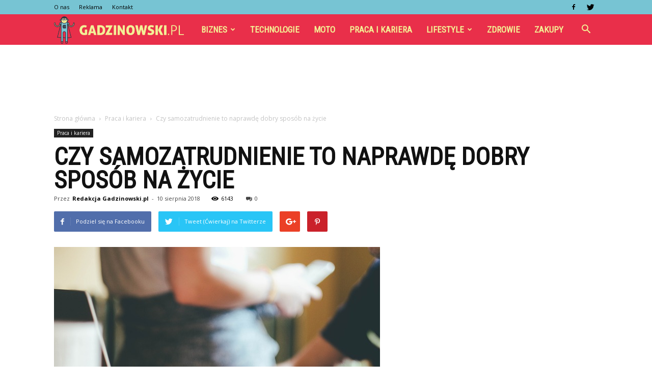

--- FILE ---
content_type: text/html; charset=UTF-8
request_url: https://www.gadzinowski.pl/czy-samozatrudnienie-to-naprawde-dobry-sposob-na-zycie/
body_size: 110164
content:
<!doctype html >
<!--[if IE 8]>    <html class="ie8" lang="en"> <![endif]-->
<!--[if IE 9]>    <html class="ie9" lang="en"> <![endif]-->
<!--[if gt IE 8]><!--> <html lang="pl-PL"> <!--<![endif]-->
<head>
    <title>Czy samozatrudnienie to naprawdę dobry sposób na życie | Gadzinowski.pl</title>
    <meta charset="UTF-8" />
    <meta name="viewport" content="width=device-width, initial-scale=1.0">
    <link rel="pingback" href="https://www.gadzinowski.pl/xmlrpc.php" />
    <meta property="og:image" content="https://www.gadzinowski.pl/wp-content/uploads/2018/07/praca57.jpg" /><meta name="author" content="Redakcja Gadzinowski.pl">
<link rel='dns-prefetch' href='//s0.wp.com' />
<link rel='dns-prefetch' href='//fonts.googleapis.com' />
<link rel='dns-prefetch' href='//s.w.org' />
<link rel="alternate" type="application/rss+xml" title="Gadzinowski.pl &raquo; Kanał z wpisami" href="https://www.gadzinowski.pl/feed/" />
<link rel="alternate" type="application/rss+xml" title="Gadzinowski.pl &raquo; Kanał z komentarzami" href="https://www.gadzinowski.pl/comments/feed/" />
<link rel="alternate" type="application/rss+xml" title="Gadzinowski.pl &raquo; Czy samozatrudnienie to naprawdę dobry sposób na życie Kanał z komentarzami" href="https://www.gadzinowski.pl/czy-samozatrudnienie-to-naprawde-dobry-sposob-na-zycie/feed/" />
		<script type="text/javascript">
			window._wpemojiSettings = {"baseUrl":"https:\/\/s.w.org\/images\/core\/emoji\/11\/72x72\/","ext":".png","svgUrl":"https:\/\/s.w.org\/images\/core\/emoji\/11\/svg\/","svgExt":".svg","source":{"concatemoji":"https:\/\/www.gadzinowski.pl\/wp-includes\/js\/wp-emoji-release.min.js?ver=4.9.26"}};
			!function(e,a,t){var n,r,o,i=a.createElement("canvas"),p=i.getContext&&i.getContext("2d");function s(e,t){var a=String.fromCharCode;p.clearRect(0,0,i.width,i.height),p.fillText(a.apply(this,e),0,0);e=i.toDataURL();return p.clearRect(0,0,i.width,i.height),p.fillText(a.apply(this,t),0,0),e===i.toDataURL()}function c(e){var t=a.createElement("script");t.src=e,t.defer=t.type="text/javascript",a.getElementsByTagName("head")[0].appendChild(t)}for(o=Array("flag","emoji"),t.supports={everything:!0,everythingExceptFlag:!0},r=0;r<o.length;r++)t.supports[o[r]]=function(e){if(!p||!p.fillText)return!1;switch(p.textBaseline="top",p.font="600 32px Arial",e){case"flag":return s([55356,56826,55356,56819],[55356,56826,8203,55356,56819])?!1:!s([55356,57332,56128,56423,56128,56418,56128,56421,56128,56430,56128,56423,56128,56447],[55356,57332,8203,56128,56423,8203,56128,56418,8203,56128,56421,8203,56128,56430,8203,56128,56423,8203,56128,56447]);case"emoji":return!s([55358,56760,9792,65039],[55358,56760,8203,9792,65039])}return!1}(o[r]),t.supports.everything=t.supports.everything&&t.supports[o[r]],"flag"!==o[r]&&(t.supports.everythingExceptFlag=t.supports.everythingExceptFlag&&t.supports[o[r]]);t.supports.everythingExceptFlag=t.supports.everythingExceptFlag&&!t.supports.flag,t.DOMReady=!1,t.readyCallback=function(){t.DOMReady=!0},t.supports.everything||(n=function(){t.readyCallback()},a.addEventListener?(a.addEventListener("DOMContentLoaded",n,!1),e.addEventListener("load",n,!1)):(e.attachEvent("onload",n),a.attachEvent("onreadystatechange",function(){"complete"===a.readyState&&t.readyCallback()})),(n=t.source||{}).concatemoji?c(n.concatemoji):n.wpemoji&&n.twemoji&&(c(n.twemoji),c(n.wpemoji)))}(window,document,window._wpemojiSettings);
		</script>
		<style type="text/css">
img.wp-smiley,
img.emoji {
	display: inline !important;
	border: none !important;
	box-shadow: none !important;
	height: 1em !important;
	width: 1em !important;
	margin: 0 .07em !important;
	vertical-align: -0.1em !important;
	background: none !important;
	padding: 0 !important;
}
</style>
<link rel='stylesheet' id='google-fonts-style-css'  href='https://fonts.googleapis.com/css?family=Roboto+Condensed%3A400%7COpen+Sans%3A300italic%2C400%2C400italic%2C600%2C600italic%2C700%7CRoboto%3A300%2C400%2C400italic%2C500%2C500italic%2C700%2C900&#038;ver=7.8.1' type='text/css' media='all' />
<!-- Inline jetpack_facebook_likebox -->
<style id='jetpack_facebook_likebox-inline-css' type='text/css'>
.widget_facebook_likebox {
	overflow: hidden;
}

</style>
<link rel='stylesheet' id='js_composer_front-css'  href='https://www.gadzinowski.pl/wp-content/plugins/js_composer/assets/css/js_composer.min.css?ver=5.1.1' type='text/css' media='all' />
<link rel='stylesheet' id='td-theme-css'  href='https://www.gadzinowski.pl/wp-content/themes/Newspaper/style.css?ver=7.8.1' type='text/css' media='all' />
<link rel='stylesheet' id='td-theme-demo-style-css'  href='https://www.gadzinowski.pl/wp-content/themes/Newspaper/includes/demos/what/demo_style.css?ver=7.8.1' type='text/css' media='all' />
<link rel='stylesheet' id='jetpack_css-css'  href='https://www.gadzinowski.pl/wp-content/plugins/jetpack/css/jetpack.css?ver=5.0.3' type='text/css' media='all' />
<script type='text/javascript' src='https://www.gadzinowski.pl/wp-includes/js/jquery/jquery.js?ver=1.12.4'></script>
<script type='text/javascript' src='https://www.gadzinowski.pl/wp-includes/js/jquery/jquery-migrate.min.js?ver=1.4.1'></script>
<link rel='https://api.w.org/' href='https://www.gadzinowski.pl/wp-json/' />
<link rel="EditURI" type="application/rsd+xml" title="RSD" href="https://www.gadzinowski.pl/xmlrpc.php?rsd" />
<link rel="wlwmanifest" type="application/wlwmanifest+xml" href="https://www.gadzinowski.pl/wp-includes/wlwmanifest.xml" /> 
<link rel='prev' title='Wybór i zarobek' href='https://www.gadzinowski.pl/wybor-i-zarobek/' />
<link rel='next' title='Jak poprawić stan finansów publicznych?' href='https://www.gadzinowski.pl/jak-poprawic-stan-finansow-publicznych/' />
<meta name="generator" content="WordPress 4.9.26" />
<link rel="canonical" href="https://www.gadzinowski.pl/czy-samozatrudnienie-to-naprawde-dobry-sposob-na-zycie/" />
<link rel='shortlink' href='https://wp.me/p1JSp0-8G' />
<link rel="alternate" type="application/json+oembed" href="https://www.gadzinowski.pl/wp-json/oembed/1.0/embed?url=https%3A%2F%2Fwww.gadzinowski.pl%2Fczy-samozatrudnienie-to-naprawde-dobry-sposob-na-zycie%2F" />
<link rel="alternate" type="text/xml+oembed" href="https://www.gadzinowski.pl/wp-json/oembed/1.0/embed?url=https%3A%2F%2Fwww.gadzinowski.pl%2Fczy-samozatrudnienie-to-naprawde-dobry-sposob-na-zycie%2F&#038;format=xml" />

<link rel='dns-prefetch' href='//v0.wordpress.com'>
<style type='text/css'>img#wpstats{display:none}</style><!--[if lt IE 9]><script src="https://html5shim.googlecode.com/svn/trunk/html5.js"></script><![endif]-->
    <meta name="generator" content="Powered by Visual Composer - drag and drop page builder for WordPress."/>
<!--[if lte IE 9]><link rel="stylesheet" type="text/css" href="https://www.gadzinowski.pl/wp-content/plugins/js_composer/assets/css/vc_lte_ie9.min.css" media="screen"><![endif]-->
<!-- Jetpack Open Graph Tags -->
<meta property="og:type" content="article" />
<meta property="og:title" content="Czy samozatrudnienie to naprawdę dobry sposób na życie" />
<meta property="og:url" content="https://www.gadzinowski.pl/czy-samozatrudnienie-to-naprawde-dobry-sposob-na-zycie/" />
<meta property="og:description" content="Samozatrudnienie dumnie brzmi &#8211; przynajmniej dla niektórych. Bo dla innych to praca od rana do nocy, bez pakietu socjalnego, bez stałej pensji, teoretycznie bez szefa, ale praktycznie jednak …" />
<meta property="article:published_time" content="2018-08-10T13:13:38+00:00" />
<meta property="article:modified_time" content="2018-07-20T13:14:22+00:00" />
<meta property="og:site_name" content="Gadzinowski.pl" />
<meta property="og:image" content="https://www.gadzinowski.pl/wp-content/uploads/2018/07/praca57.jpg" />
<meta property="og:image:width" content="640" />
<meta property="og:image:height" content="426" />
<meta property="og:locale" content="pl_PL" />
<meta name="twitter:image" content="https://www.gadzinowski.pl/wp-content/uploads/2018/07/praca57.jpg?w=640" />
<meta name="twitter:card" content="summary_large_image" />

<!-- JS generated by theme -->

<script>
    
    

	    var tdBlocksArray = []; //here we store all the items for the current page

	    //td_block class - each ajax block uses a object of this class for requests
	    function tdBlock() {
		    this.id = '';
		    this.block_type = 1; //block type id (1-234 etc)
		    this.atts = '';
		    this.td_column_number = '';
		    this.td_current_page = 1; //
		    this.post_count = 0; //from wp
		    this.found_posts = 0; //from wp
		    this.max_num_pages = 0; //from wp
		    this.td_filter_value = ''; //current live filter value
		    this.is_ajax_running = false;
		    this.td_user_action = ''; // load more or infinite loader (used by the animation)
		    this.header_color = '';
		    this.ajax_pagination_infinite_stop = ''; //show load more at page x
	    }


        // td_js_generator - mini detector
        (function(){
            var htmlTag = document.getElementsByTagName("html")[0];

            if ( navigator.userAgent.indexOf("MSIE 10.0") > -1 ) {
                htmlTag.className += ' ie10';
            }

            if ( !!navigator.userAgent.match(/Trident.*rv\:11\./) ) {
                htmlTag.className += ' ie11';
            }

            if ( /(iPad|iPhone|iPod)/g.test(navigator.userAgent) ) {
                htmlTag.className += ' td-md-is-ios';
            }

            var user_agent = navigator.userAgent.toLowerCase();
            if ( user_agent.indexOf("android") > -1 ) {
                htmlTag.className += ' td-md-is-android';
            }

            if ( -1 !== navigator.userAgent.indexOf('Mac OS X')  ) {
                htmlTag.className += ' td-md-is-os-x';
            }

            if ( /chrom(e|ium)/.test(navigator.userAgent.toLowerCase()) ) {
               htmlTag.className += ' td-md-is-chrome';
            }

            if ( -1 !== navigator.userAgent.indexOf('Firefox') ) {
                htmlTag.className += ' td-md-is-firefox';
            }

            if ( -1 !== navigator.userAgent.indexOf('Safari') && -1 === navigator.userAgent.indexOf('Chrome') ) {
                htmlTag.className += ' td-md-is-safari';
            }

            if( -1 !== navigator.userAgent.indexOf('IEMobile') ){
                htmlTag.className += ' td-md-is-iemobile';
            }

        })();




        var tdLocalCache = {};

        ( function () {
            "use strict";

            tdLocalCache = {
                data: {},
                remove: function (resource_id) {
                    delete tdLocalCache.data[resource_id];
                },
                exist: function (resource_id) {
                    return tdLocalCache.data.hasOwnProperty(resource_id) && tdLocalCache.data[resource_id] !== null;
                },
                get: function (resource_id) {
                    return tdLocalCache.data[resource_id];
                },
                set: function (resource_id, cachedData) {
                    tdLocalCache.remove(resource_id);
                    tdLocalCache.data[resource_id] = cachedData;
                }
            };
        })();

    
    
var td_viewport_interval_list=[{"limitBottom":767,"sidebarWidth":228},{"limitBottom":1018,"sidebarWidth":300},{"limitBottom":1140,"sidebarWidth":324}];
var td_animation_stack_effect="type0";
var tds_animation_stack=true;
var td_animation_stack_specific_selectors=".entry-thumb, img";
var td_animation_stack_general_selectors=".td-animation-stack img, .td-animation-stack .entry-thumb, .post img";
var td_ajax_url="https:\/\/www.gadzinowski.pl\/wp-admin\/admin-ajax.php?td_theme_name=Newspaper&v=7.8.1";
var td_get_template_directory_uri="https:\/\/www.gadzinowski.pl\/wp-content\/themes\/Newspaper";
var tds_snap_menu="snap";
var tds_logo_on_sticky="show_header_logo";
var tds_header_style="5";
var td_please_wait="Prosz\u0119 czeka\u0107 ...";
var td_email_user_pass_incorrect="U\u017cytkownik lub has\u0142o niepoprawne!";
var td_email_user_incorrect="E-mail lub nazwa u\u017cytkownika jest niepoprawna!";
var td_email_incorrect="E-mail niepoprawny!";
var tds_more_articles_on_post_enable="";
var tds_more_articles_on_post_time_to_wait="";
var tds_more_articles_on_post_pages_distance_from_top=0;
var tds_theme_color_site_wide="#77c4d3";
var tds_smart_sidebar="enabled";
var tdThemeName="Newspaper";
var td_magnific_popup_translation_tPrev="Poprzedni (Strza\u0142ka w lewo)";
var td_magnific_popup_translation_tNext="Nast\u0119pny (Strza\u0142ka w prawo)";
var td_magnific_popup_translation_tCounter="%curr% z %total%";
var td_magnific_popup_translation_ajax_tError="Zawarto\u015b\u0107 z %url% nie mo\u017ce by\u0107 za\u0142adowana.";
var td_magnific_popup_translation_image_tError="Obraz #%curr% nie mo\u017ce by\u0107 za\u0142adowany.";
var td_ad_background_click_link="";
var td_ad_background_click_target="";
</script>


<!-- Header style compiled by theme -->

<style>
    
.td-header-wrap .black-menu .sf-menu > .current-menu-item > a,
    .td-header-wrap .black-menu .sf-menu > .current-menu-ancestor > a,
    .td-header-wrap .black-menu .sf-menu > .current-category-ancestor > a,
    .td-header-wrap .black-menu .sf-menu > li > a:hover,
    .td-header-wrap .black-menu .sf-menu > .sfHover > a,
    .td-header-style-12 .td-header-menu-wrap-full,
    .sf-menu > .current-menu-item > a:after,
    .sf-menu > .current-menu-ancestor > a:after,
    .sf-menu > .current-category-ancestor > a:after,
    .sf-menu > li:hover > a:after,
    .sf-menu > .sfHover > a:after,
    .td-header-style-12 .td-affix,
    .header-search-wrap .td-drop-down-search:after,
    .header-search-wrap .td-drop-down-search .btn:hover,
    input[type=submit]:hover,
    .td-read-more a,
    .td-post-category:hover,
    .td-grid-style-1.td-hover-1 .td-big-grid-post:hover .td-post-category,
    .td-grid-style-5.td-hover-1 .td-big-grid-post:hover .td-post-category,
    .td_top_authors .td-active .td-author-post-count,
    .td_top_authors .td-active .td-author-comments-count,
    .td_top_authors .td_mod_wrap:hover .td-author-post-count,
    .td_top_authors .td_mod_wrap:hover .td-author-comments-count,
    .td-404-sub-sub-title a:hover,
    .td-search-form-widget .wpb_button:hover,
    .td-rating-bar-wrap div,
    .td_category_template_3 .td-current-sub-category,
    .dropcap,
    .td_wrapper_video_playlist .td_video_controls_playlist_wrapper,
    .wpb_default,
    .wpb_default:hover,
    .td-left-smart-list:hover,
    .td-right-smart-list:hover,
    .woocommerce-checkout .woocommerce input.button:hover,
    .woocommerce-page .woocommerce a.button:hover,
    .woocommerce-account div.woocommerce .button:hover,
    #bbpress-forums button:hover,
    .bbp_widget_login .button:hover,
    .td-footer-wrapper .td-post-category,
    .td-footer-wrapper .widget_product_search input[type="submit"]:hover,
    .woocommerce .product a.button:hover,
    .woocommerce .product #respond input#submit:hover,
    .woocommerce .checkout input#place_order:hover,
    .woocommerce .woocommerce.widget .button:hover,
    .single-product .product .summary .cart .button:hover,
    .woocommerce-cart .woocommerce table.cart .button:hover,
    .woocommerce-cart .woocommerce .shipping-calculator-form .button:hover,
    .td-next-prev-wrap a:hover,
    .td-load-more-wrap a:hover,
    .td-post-small-box a:hover,
    .page-nav .current,
    .page-nav:first-child > div,
    .td_category_template_8 .td-category-header .td-category a.td-current-sub-category,
    .td_category_template_4 .td-category-siblings .td-category a:hover,
    #bbpress-forums .bbp-pagination .current,
    #bbpress-forums #bbp-single-user-details #bbp-user-navigation li.current a,
    .td-theme-slider:hover .slide-meta-cat a,
    a.vc_btn-black:hover,
    .td-trending-now-wrapper:hover .td-trending-now-title,
    .td-scroll-up,
    .td-smart-list-button:hover,
    .td-weather-information:before,
    .td-weather-week:before,
    .td_block_exchange .td-exchange-header:before,
    .td_block_big_grid_9.td-grid-style-1 .td-post-category,
    .td_block_big_grid_9.td-grid-style-5 .td-post-category,
    .td-grid-style-6.td-hover-1 .td-module-thumb:after,
    .td-pulldown-syle-2 .td-subcat-dropdown ul:after,
    .td_block_template_9 .td-block-title:after,
    .td_block_template_15 .td-block-title:before {
        background-color: #77c4d3;
    }

    .global-block-template-4 .td-related-title .td-cur-simple-item:before {
        border-color: #77c4d3 transparent transparent transparent !important;
    }

    .woocommerce .woocommerce-message .button:hover,
    .woocommerce .woocommerce-error .button:hover,
    .woocommerce .woocommerce-info .button:hover,
    .global-block-template-4 .td-related-title .td-cur-simple-item,
    .global-block-template-3 .td-related-title .td-cur-simple-item,
    .global-block-template-9 .td-related-title:after {
        background-color: #77c4d3 !important;
    }

    .woocommerce .product .onsale,
    .woocommerce.widget .ui-slider .ui-slider-handle {
        background: none #77c4d3;
    }

    .woocommerce.widget.widget_layered_nav_filters ul li a {
        background: none repeat scroll 0 0 #77c4d3 !important;
    }

    a,
    cite a:hover,
    .td_mega_menu_sub_cats .cur-sub-cat,
    .td-mega-span h3 a:hover,
    .td_mod_mega_menu:hover .entry-title a,
    .header-search-wrap .result-msg a:hover,
    .top-header-menu li a:hover,
    .top-header-menu .current-menu-item > a,
    .top-header-menu .current-menu-ancestor > a,
    .top-header-menu .current-category-ancestor > a,
    .td-social-icon-wrap > a:hover,
    .td-header-sp-top-widget .td-social-icon-wrap a:hover,
    .td-page-content blockquote p,
    .td-post-content blockquote p,
    .mce-content-body blockquote p,
    .comment-content blockquote p,
    .wpb_text_column blockquote p,
    .td_block_text_with_title blockquote p,
    .td_module_wrap:hover .entry-title a,
    .td-subcat-filter .td-subcat-list a:hover,
    .td-subcat-filter .td-subcat-dropdown a:hover,
    .td_quote_on_blocks,
    .dropcap2,
    .dropcap3,
    .td_top_authors .td-active .td-authors-name a,
    .td_top_authors .td_mod_wrap:hover .td-authors-name a,
    .td-post-next-prev-content a:hover,
    .author-box-wrap .td-author-social a:hover,
    .td-author-name a:hover,
    .td-author-url a:hover,
    .td_mod_related_posts:hover h3 > a,
    .td-post-template-11 .td-related-title .td-related-left:hover,
    .td-post-template-11 .td-related-title .td-related-right:hover,
    .td-post-template-11 .td-related-title .td-cur-simple-item,
    .td-post-template-11 .td_block_related_posts .td-next-prev-wrap a:hover,
    .comment-reply-link:hover,
    .logged-in-as a:hover,
    #cancel-comment-reply-link:hover,
    .td-search-query,
    .td-category-header .td-pulldown-category-filter-link:hover,
    .td-category-siblings .td-subcat-dropdown a:hover,
    .td-category-siblings .td-subcat-dropdown a.td-current-sub-category,
    .widget a:hover,
    .archive .widget_archive .current,
    .archive .widget_archive .current a,
    .widget_calendar tfoot a:hover,
    .woocommerce a.added_to_cart:hover,
    #bbpress-forums li.bbp-header .bbp-reply-content span a:hover,
    #bbpress-forums .bbp-forum-freshness a:hover,
    #bbpress-forums .bbp-topic-freshness a:hover,
    #bbpress-forums .bbp-forums-list li a:hover,
    #bbpress-forums .bbp-forum-title:hover,
    #bbpress-forums .bbp-topic-permalink:hover,
    #bbpress-forums .bbp-topic-started-by a:hover,
    #bbpress-forums .bbp-topic-started-in a:hover,
    #bbpress-forums .bbp-body .super-sticky li.bbp-topic-title .bbp-topic-permalink,
    #bbpress-forums .bbp-body .sticky li.bbp-topic-title .bbp-topic-permalink,
    .widget_display_replies .bbp-author-name,
    .widget_display_topics .bbp-author-name,
    .footer-text-wrap .footer-email-wrap a,
    .td-subfooter-menu li a:hover,
    .footer-social-wrap a:hover,
    a.vc_btn-black:hover,
    .td-smart-list-dropdown-wrap .td-smart-list-button:hover,
    .td_module_17 .td-read-more a:hover,
    .td_module_18 .td-read-more a:hover,
    .td_module_19 .td-post-author-name a:hover,
    .td-instagram-user a,
    .td-pulldown-syle-2 .td-subcat-dropdown:hover .td-subcat-more span,
    .td-pulldown-syle-2 .td-subcat-dropdown:hover .td-subcat-more i,
    .td-pulldown-syle-3 .td-subcat-dropdown:hover .td-subcat-more span,
    .td-pulldown-syle-3 .td-subcat-dropdown:hover .td-subcat-more i,
    .td-block-title-wrap .td-wrapper-pulldown-filter .td-pulldown-filter-display-option:hover,
    .td-block-title-wrap .td-wrapper-pulldown-filter .td-pulldown-filter-display-option:hover i,
    .td-block-title-wrap .td-wrapper-pulldown-filter .td-pulldown-filter-link:hover,
    .td-block-title-wrap .td-wrapper-pulldown-filter .td-pulldown-filter-item .td-cur-simple-item,
    .global-block-template-2 .td-related-title .td-cur-simple-item,
    .global-block-template-5 .td-related-title .td-cur-simple-item,
    .global-block-template-6 .td-related-title .td-cur-simple-item,
    .global-block-template-7 .td-related-title .td-cur-simple-item,
    .global-block-template-8 .td-related-title .td-cur-simple-item,
    .global-block-template-9 .td-related-title .td-cur-simple-item,
    .global-block-template-10 .td-related-title .td-cur-simple-item,
    .global-block-template-11 .td-related-title .td-cur-simple-item,
    .global-block-template-12 .td-related-title .td-cur-simple-item,
    .global-block-template-13 .td-related-title .td-cur-simple-item,
    .global-block-template-14 .td-related-title .td-cur-simple-item,
    .global-block-template-15 .td-related-title .td-cur-simple-item,
    .global-block-template-16 .td-related-title .td-cur-simple-item,
    .global-block-template-17 .td-related-title .td-cur-simple-item,
    .td-theme-wrap .sf-menu ul .td-menu-item > a:hover,
    .td-theme-wrap .sf-menu ul .sfHover > a,
    .td-theme-wrap .sf-menu ul .current-menu-ancestor > a,
    .td-theme-wrap .sf-menu ul .current-category-ancestor > a,
    .td-theme-wrap .sf-menu ul .current-menu-item > a {
        color: #77c4d3;
    }

    a.vc_btn-black.vc_btn_square_outlined:hover,
    a.vc_btn-black.vc_btn_outlined:hover,
    .td-mega-menu-page .wpb_content_element ul li a:hover,
     .td-theme-wrap .td-aj-search-results .td_module_wrap:hover .entry-title a,
    .td-theme-wrap .header-search-wrap .result-msg a:hover {
        color: #77c4d3 !important;
    }

    .td-next-prev-wrap a:hover,
    .td-load-more-wrap a:hover,
    .td-post-small-box a:hover,
    .page-nav .current,
    .page-nav:first-child > div,
    .td_category_template_8 .td-category-header .td-category a.td-current-sub-category,
    .td_category_template_4 .td-category-siblings .td-category a:hover,
    #bbpress-forums .bbp-pagination .current,
    .post .td_quote_box,
    .page .td_quote_box,
    a.vc_btn-black:hover,
    .td_block_template_5 .td-block-title > * {
        border-color: #77c4d3;
    }

    .td_wrapper_video_playlist .td_video_currently_playing:after {
        border-color: #77c4d3 !important;
    }

    .header-search-wrap .td-drop-down-search:before {
        border-color: transparent transparent #77c4d3 transparent;
    }

    .block-title > span,
    .block-title > a,
    .block-title > label,
    .widgettitle,
    .widgettitle:after,
    .td-trending-now-title,
    .td-trending-now-wrapper:hover .td-trending-now-title,
    .wpb_tabs li.ui-tabs-active a,
    .wpb_tabs li:hover a,
    .vc_tta-container .vc_tta-color-grey.vc_tta-tabs-position-top.vc_tta-style-classic .vc_tta-tabs-container .vc_tta-tab.vc_active > a,
    .vc_tta-container .vc_tta-color-grey.vc_tta-tabs-position-top.vc_tta-style-classic .vc_tta-tabs-container .vc_tta-tab:hover > a,
    .td_block_template_1 .td-related-title .td-cur-simple-item,
    .woocommerce .product .products h2,
    .td-subcat-filter .td-subcat-dropdown:hover .td-subcat-more {
    	background-color: #77c4d3;
    }

    .woocommerce div.product .woocommerce-tabs ul.tabs li.active {
    	background-color: #77c4d3 !important;
    }

    .block-title,
    .td_block_template_1 .td-related-title,
    .wpb_tabs .wpb_tabs_nav,
    .vc_tta-container .vc_tta-color-grey.vc_tta-tabs-position-top.vc_tta-style-classic .vc_tta-tabs-container,
    .woocommerce div.product .woocommerce-tabs ul.tabs:before {
        border-color: #77c4d3;
    }
    .td_block_wrap .td-subcat-item a.td-cur-simple-item {
	    color: #77c4d3;
	}


    
    .td-grid-style-4 .entry-title
    {
        background-color: rgba(119, 196, 211, 0.7);
    }

    
    .td-theme-wrap .block-title > span,
    .td-theme-wrap .block-title > span > a,
    .td-theme-wrap .widget_rss .block-title .rsswidget,
    .td-theme-wrap .block-title > a,
    .widgettitle,
    .widgettitle > a,
    .td-trending-now-title,
    .wpb_tabs li.ui-tabs-active a,
    .wpb_tabs li:hover a,
    .vc_tta-container .vc_tta-color-grey.vc_tta-tabs-position-top.vc_tta-style-classic .vc_tta-tabs-container .vc_tta-tab.vc_active > a,
    .vc_tta-container .vc_tta-color-grey.vc_tta-tabs-position-top.vc_tta-style-classic .vc_tta-tabs-container .vc_tta-tab:hover > a,
    .td-related-title .td-cur-simple-item,
    .woocommerce div.product .woocommerce-tabs ul.tabs li.active,
    .woocommerce .product .products h2,
    .td-theme-wrap .td_block_template_2 .td-block-title > *,
    .td-theme-wrap .td_block_template_3 .td-block-title > *,
    .td-theme-wrap .td_block_template_4 .td-block-title > *,
    .td-theme-wrap .td_block_template_5 .td-block-title > *,
    .td-theme-wrap .td_block_template_6 .td-block-title > *,
    .td-theme-wrap .td_block_template_6 .td-block-title:before,
    .td-theme-wrap .td_block_template_7 .td-block-title > *,
    .td-theme-wrap .td_block_template_8 .td-block-title > *,
    .td-theme-wrap .td_block_template_9 .td-block-title > *,
    .td-theme-wrap .td_block_template_10 .td-block-title > *,
    .td-theme-wrap .td_block_template_11 .td-block-title > *,
    .td-theme-wrap .td_block_template_12 .td-block-title > *,
    .td-theme-wrap .td_block_template_13 .td-block-title > span,
    .td-theme-wrap .td_block_template_13 .td-block-title > a,
    .td-theme-wrap .td_block_template_14 .td-block-title > *,
    .td-theme-wrap .td_block_template_14 .td-block-title-wrap .td-wrapper-pulldown-filter .td-pulldown-filter-display-option,
    .td-theme-wrap .td_block_template_14 .td-block-title-wrap .td-wrapper-pulldown-filter .td-pulldown-filter-display-option i,
    .td-theme-wrap .td_block_template_14 .td-block-title-wrap .td-wrapper-pulldown-filter .td-pulldown-filter-display-option:hover,
    .td-theme-wrap .td_block_template_14 .td-block-title-wrap .td-wrapper-pulldown-filter .td-pulldown-filter-display-option:hover i,
    .td-theme-wrap .td_block_template_15 .td-block-title > *,
    .td-theme-wrap .td_block_template_15 .td-block-title-wrap .td-wrapper-pulldown-filter,
    .td-theme-wrap .td_block_template_15 .td-block-title-wrap .td-wrapper-pulldown-filter i,
    .td-theme-wrap .td_block_template_16 .td-block-title > *,
    .td-theme-wrap .td_block_template_17 .td-block-title > * {
    	color: #77c4d3;
    }


    
    .td-header-wrap .td-header-top-menu-full,
    .td-header-wrap .top-header-menu .sub-menu {
        background-color: #77c4d3;
    }
    .td-header-style-8 .td-header-top-menu-full {
        background-color: transparent;
    }
    .td-header-style-8 .td-header-top-menu-full .td-header-top-menu {
        background-color: #77c4d3;
        padding-left: 15px;
        padding-right: 15px;
    }

    .td-header-wrap .td-header-top-menu-full .td-header-top-menu,
    .td-header-wrap .td-header-top-menu-full {
        border-bottom: none;
    }


    
    .top-header-menu .current-menu-item > a,
    .top-header-menu .current-menu-ancestor > a,
    .top-header-menu .current-category-ancestor > a,
    .top-header-menu li a:hover {
        color: #ffffff;
    }

    
    .td-header-wrap .td-header-menu-wrap-full,
    .sf-menu > .current-menu-ancestor > a,
    .sf-menu > .current-category-ancestor > a,
    .td-header-menu-wrap.td-affix,
    .td-header-style-3 .td-header-main-menu,
    .td-header-style-3 .td-affix .td-header-main-menu,
    .td-header-style-4 .td-header-main-menu,
    .td-header-style-4 .td-affix .td-header-main-menu,
    .td-header-style-8 .td-header-menu-wrap.td-affix,
    .td-header-style-8 .td-header-top-menu-full {
		background-color: #e92f4a;
    }


    .td-boxed-layout .td-header-style-3 .td-header-menu-wrap,
    .td-boxed-layout .td-header-style-4 .td-header-menu-wrap,
    .td-header-style-3 .td_stretch_content .td-header-menu-wrap,
    .td-header-style-4 .td_stretch_content .td-header-menu-wrap {
    	background-color: #e92f4a !important;
    }


    @media (min-width: 1019px) {
        .td-header-style-1 .td-header-sp-recs,
        .td-header-style-1 .td-header-sp-logo {
            margin-bottom: 28px;
        }
    }

    @media (min-width: 768px) and (max-width: 1018px) {
        .td-header-style-1 .td-header-sp-recs,
        .td-header-style-1 .td-header-sp-logo {
            margin-bottom: 14px;
        }
    }

    .td-header-style-7 .td-header-top-menu {
        border-bottom: none;
    }


    
    .sf-menu > .current-menu-item > a:after,
    .sf-menu > .current-menu-ancestor > a:after,
    .sf-menu > .current-category-ancestor > a:after,
    .sf-menu > li:hover > a:after,
    .sf-menu > .sfHover > a:after,
    .td_block_mega_menu .td-next-prev-wrap a:hover,
    .td-mega-span .td-post-category:hover,
    .td-header-wrap .black-menu .sf-menu > li > a:hover,
    .td-header-wrap .black-menu .sf-menu > .current-menu-ancestor > a,
    .td-header-wrap .black-menu .sf-menu > .sfHover > a,
    .header-search-wrap .td-drop-down-search:after,
    .header-search-wrap .td-drop-down-search .btn:hover,
    .td-header-wrap .black-menu .sf-menu > .current-menu-item > a,
    .td-header-wrap .black-menu .sf-menu > .current-menu-ancestor > a,
    .td-header-wrap .black-menu .sf-menu > .current-category-ancestor > a {
        background-color: #77c4d3;
    }


    .td_block_mega_menu .td-next-prev-wrap a:hover {
        border-color: #77c4d3;
    }

    .header-search-wrap .td-drop-down-search:before {
        border-color: transparent transparent #77c4d3 transparent;
    }

    .td_mega_menu_sub_cats .cur-sub-cat,
    .td_mod_mega_menu:hover .entry-title a,
    .td-theme-wrap .sf-menu ul .td-menu-item > a:hover,
    .td-theme-wrap .sf-menu ul .sfHover > a,
    .td-theme-wrap .sf-menu ul .current-menu-ancestor > a,
    .td-theme-wrap .sf-menu ul .current-category-ancestor > a,
    .td-theme-wrap .sf-menu ul .current-menu-item > a {
        color: #77c4d3;
    }


    
    .td-header-wrap .td-header-menu-wrap .sf-menu > li > a,
    .td-header-wrap .header-search-wrap .td-icon-search {
        color: #f4f195;
    }

    
    @media (max-width: 767px) {
        body .td-header-wrap .td-header-main-menu {
            background-color: #000000 !important;
        }
    }


    
    .td-menu-background:before,
    .td-search-background:before {
        background: #3a112e;
        background: -moz-linear-gradient(top, #3a112e 0%, #e2285a 100%);
        background: -webkit-gradient(left top, left bottom, color-stop(0%, #3a112e), color-stop(100%, #e2285a));
        background: -webkit-linear-gradient(top, #3a112e 0%, #e2285a 100%);
        background: -o-linear-gradient(top, #3a112e 0%, @mobileu_gradient_two_mob 100%);
        background: -ms-linear-gradient(top, #3a112e 0%, #e2285a 100%);
        background: linear-gradient(to bottom, #3a112e 0%, #e2285a 100%);
        filter: progid:DXImageTransform.Microsoft.gradient( startColorstr='#3a112e', endColorstr='#e2285a', GradientType=0 );
    }

    
    .td-footer-wrapper,
    .td-footer-wrapper .td_block_template_7 .td-block-title > *,
    .td-footer-wrapper .td_block_template_17 .td-block-title,
    .td-footer-wrapper .td-block-title-wrap .td-wrapper-pulldown-filter {
        background-color: #e92f4a;
    }

    
    .td-footer-wrapper,
    .td-footer-wrapper a,
    .td-footer-wrapper .block-title a,
    .td-footer-wrapper .block-title span,
    .td-footer-wrapper .block-title label,
    .td-footer-wrapper .td-excerpt,
    .td-footer-wrapper .td-post-author-name span,
    .td-footer-wrapper .td-post-date,
    .td-footer-wrapper .td-social-style3 .td_social_type a,
    .td-footer-wrapper .td-social-style3,
    .td-footer-wrapper .td-social-style4 .td_social_type a,
    .td-footer-wrapper .td-social-style4,
    .td-footer-wrapper .td-social-style9,
    .td-footer-wrapper .td-social-style10,
    .td-footer-wrapper .td-social-style2 .td_social_type a,
    .td-footer-wrapper .td-social-style8 .td_social_type a,
    .td-footer-wrapper .td-social-style2 .td_social_type,
    .td-footer-wrapper .td-social-style8 .td_social_type,
    .td-footer-template-13 .td-social-name,
    .td-footer-wrapper .td_block_template_7 .td-block-title > * {
        color: #f4f195;
    }

    .td-footer-wrapper .widget_calendar th,
    .td-footer-wrapper .widget_calendar td,
    .td-footer-wrapper .td-social-style2 .td_social_type .td-social-box,
    .td-footer-wrapper .td-social-style8 .td_social_type .td-social-box,
    .td-social-style-2 .td-icon-font:after {
        border-color: #f4f195;
    }

    .td-footer-wrapper .td-module-comments a,
    .td-footer-wrapper .td-post-category,
    .td-footer-wrapper .td-slide-meta .td-post-author-name span,
    .td-footer-wrapper .td-slide-meta .td-post-date {
        color: #fff;
    }

    
    .td-footer-bottom-full .td-container::before {
        background-color: rgba(244, 241, 149, 0.1);
    }

    
	.td-footer-wrapper .block-title > span,
    .td-footer-wrapper .block-title > a,
    .td-footer-wrapper .widgettitle,
    .td-theme-wrap .td-footer-wrapper .td-container .td-block-title > *,
    .td-theme-wrap .td-footer-wrapper .td_block_template_6 .td-block-title:before {
    	color: #77c4d3;
    }

    
    .td-footer-wrapper .footer-social-wrap .td-icon-font {
        color: #77c4d3;
    }

    
    .td-footer-wrapper .footer-social-wrap i.td-icon-font:hover {
        color: #f4f195;
    }

    
    .td-sub-footer-container {
        background-color: #77c4d3;
    }

    
    .td-sub-footer-container,
    .td-subfooter-menu li a {
        color: #ffffff;
    }

    
    .td-subfooter-menu li a:hover {
        color: #d6d6d6;
    }


    
    ul.sf-menu > .td-menu-item > a {
        font-family:"Roboto Condensed";
	font-size:17px;
	
    }
    
    .sf-menu ul .td-menu-item a {
        font-family:"Roboto Condensed";
	font-size:15px;
	line-height:18px;
	font-weight:bold;
	text-transform:uppercase;
	
    }
	
    .td_mod_mega_menu .item-details a {
        font-family:"Roboto Condensed";
	font-size:19px;
	line-height:21px;
	font-weight:bold;
	text-transform:uppercase;
	
    }
    
    .td_mega_menu_sub_cats .block-mega-child-cats a {
        font-family:"Roboto Condensed";
	font-size:15px;
	line-height:18px;
	font-weight:bold;
	text-transform:uppercase;
	
    }
    
    .td-mobile-content .td-mobile-main-menu > li > a {
        font-weight:bold;
	text-transform:uppercase;
	
    }
    
    .td-mobile-content .sub-menu a {
        font-weight:bold;
	text-transform:uppercase;
	
    }



	
    .block-title > span,
    .block-title > a,
    .widgettitle,
    .td-trending-now-title,
    .wpb_tabs li a,
    .vc_tta-container .vc_tta-color-grey.vc_tta-tabs-position-top.vc_tta-style-classic .vc_tta-tabs-container .vc_tta-tab > a,
    .td-theme-wrap .td-related-title a,
    .woocommerce div.product .woocommerce-tabs ul.tabs li a,
    .woocommerce .product .products h2,
    .td-theme-wrap .td-block-title {
        font-family:"Roboto Condensed";
	font-size:20px;
	font-weight:bold;
	text-transform:uppercase;
	
    }
    
    .td-big-grid-meta .td-post-category,
    .td_module_wrap .td-post-category,
    .td-module-image .td-post-category {
        font-family:"Roboto Condensed";
	font-size:18px;
	font-weight:bold;
	text-transform:uppercase;
	
    }
    
    .td-excerpt {
        font-family:"Roboto Condensed";
	
    }


	
	.td_module_wrap .td-module-title {
		font-family:"Roboto Condensed";
	
	}
     
    .td_module_3 .td-module-title {
    	font-size:26px;
	line-height:26px;
	font-weight:bold;
	text-transform:uppercase;
	
    }
    
    .td_module_6 .td-module-title {
    	font-size:16px;
	line-height:16px;
	font-weight:bold;
	text-transform:uppercase;
	
    }
    
    .td_module_11 .td-module-title {
    	font-size:36px;
	line-height:36px;
	font-weight:bold;
	text-transform:uppercase;
	
    }
    
    .td_module_18 .td-module-title {
    	font-size:50px;
	line-height:50px;
	font-weight:bold;
	text-transform:uppercase;
	
    }
    
    .td_block_trending_now .entry-title a {
    	font-family:"Roboto Condensed";
	font-size:14px;
	font-weight:bold;
	text-transform:uppercase;
	
    }
    
    .td-big-grid-post.td-big-thumb .td-big-grid-meta,
    .td-big-thumb .td-big-grid-meta .entry-title {
        font-family:"Roboto Condensed";
	font-size:42px;
	line-height:42px;
	font-weight:bold;
	text-transform:uppercase;
	
    }
    
	#td-mobile-nav,
	#td-mobile-nav .wpb_button,
	.td-search-wrap-mob {
		font-family:"Roboto Condensed";
	
	}


	
	.post .td-post-header .entry-title {
		font-family:"Roboto Condensed";
	
	}
    
    .td-post-template-default .td-post-header .entry-title {
        font-weight:bold;
	text-transform:uppercase;
	
    }
    
    .td-post-template-1 .td-post-header .entry-title {
        font-weight:bold;
	text-transform:uppercase;
	
    }
    
    .td-post-template-2 .td-post-header .entry-title {
        font-size:48px;
	line-height:46px;
	font-weight:bold;
	text-transform:uppercase;
	
    }
    
    .td-post-template-3 .td-post-header .entry-title {
        font-weight:bold;
	text-transform:uppercase;
	
    }
    
    .td-post-template-4 .td-post-header .entry-title {
        font-weight:bold;
	text-transform:uppercase;
	
    }
    
    .td-post-template-5 .td-post-header .entry-title {
        font-weight:bold;
	text-transform:uppercase;
	
    }
    
    .td-post-template-6 .td-post-header .entry-title {
        font-weight:bold;
	text-transform:uppercase;
	
    }
    
    .td-post-template-7 .td-post-header .entry-title {
        font-weight:bold;
	text-transform:uppercase;
	
    }
    
    .td-post-template-8 .td-post-header .entry-title {
        font-weight:bold;
	text-transform:uppercase;
	
    }
    
    .td-post-template-9 .td-post-header .entry-title {
        font-weight:bold;
	text-transform:uppercase;
	
    }
    
    .td-post-template-10 .td-post-header .entry-title {
        font-weight:bold;
	text-transform:uppercase;
	
    }
    
    .td-post-template-11 .td-post-header .entry-title {
        font-weight:bold;
	text-transform:uppercase;
	
    }
    
    .td-post-template-12 .td-post-header .entry-title {
        font-weight:bold;
	text-transform:uppercase;
	
    }
    
    .td-post-template-13 .td-post-header .entry-title {
        font-weight:bold;
	text-transform:uppercase;
	
    }





	
    .post .td-post-next-prev-content a {
        font-family:"Roboto Condensed";
	font-size:16px;
	font-weight:bold;
	text-transform:uppercase;
	
    }
    
    .post .author-box-wrap .td-author-name a {
        font-family:"Roboto Condensed";
	font-weight:bold;
	text-transform:uppercase;
	
    }
    
    .td_block_related_posts .entry-title a {
        font-family:"Roboto Condensed";
	font-size:16px;
	font-weight:bold;
	text-transform:uppercase;
	
    }
    
    .widget_archive a,
    .widget_calendar,
    .widget_categories a,
    .widget_nav_menu a,
    .widget_meta a,
    .widget_pages a,
    .widget_recent_comments a,
    .widget_recent_entries a,
    .widget_text .textwidget,
    .widget_tag_cloud a,
    .widget_search input,
    .woocommerce .product-categories a,
    .widget_display_forums a,
    .widget_display_replies a,
    .widget_display_topics a,
    .widget_display_views a,
    .widget_display_stats {
    	font-family:"Roboto Condensed";
	font-weight:bold;
	text-transform:uppercase;
	
    }



/* Style generated by theme for demo: what */

.td-what .td_module_3 .td-module-image .td-post-category,
    	.td-what .td_module_11 .td-post-category,
    	.td-what .td_module_18 .td-post-category,
    	.td-what .td_module_18 .td-post-category:hover,
    	.td-what .td-related-title .td-cur-simple-item:hover,
    	.td-what .td_block_template_1 .td-related-title a:hover,
    	.td-what .td_block_template_1 .td-related-title .td-cur-simple-item {
			color: #77c4d3;
		}

		
		.td-what .td-header-style-6 .black-menu .sf-menu > li > a:hover,
	    .td-what .td-header-style-6 .black-menu .sf-menu > .sfHover > a,
	    .td-what .td-header-style-6 .black-menu .sf-menu > .current-menu-item > a,
	    .td-what .td-header-style-6 .black-menu .sf-menu > .current-menu-ancestor > a,
	    .td-what .td-header-style-6 .black-menu .sf-menu > .current-category-ancestor > a {
	    	color: #77c4d3;
	    }
</style>

<script>
  (function(i,s,o,g,r,a,m){i['GoogleAnalyticsObject']=r;i[r]=i[r]||function(){
  (i[r].q=i[r].q||[]).push(arguments)},i[r].l=1*new Date();a=s.createElement(o),
  m=s.getElementsByTagName(o)[0];a.async=1;a.src=g;m.parentNode.insertBefore(a,m)
  })(window,document,'script','https://www.google-analytics.com/analytics.js','ga');

  ga('create', 'UA-101008723-1', 'auto');
  ga('send', 'pageview');

</script><noscript><style type="text/css"> .wpb_animate_when_almost_visible { opacity: 1; }</style></noscript></head>

<body class="post-template-default single single-post postid-538 single-format-standard czy-samozatrudnienie-to-naprawde-dobry-sposob-na-zycie global-block-template-1 td-what single_template_2 wpb-js-composer js-comp-ver-5.1.1 vc_responsive td-animation-stack-type0 td-full-layout" itemscope="itemscope" itemtype="https://schema.org/WebPage">

        <div class="td-scroll-up"><i class="td-icon-menu-up"></i></div>
    
    <div class="td-menu-background"></div>
<div id="td-mobile-nav">
    <div class="td-mobile-container">
        <!-- mobile menu top section -->
        <div class="td-menu-socials-wrap">
            <!-- socials -->
            <div class="td-menu-socials">
                
        <span class="td-social-icon-wrap">
            <a target="_blank" href="https://www.facebook.com/Gadzinowskipl-1364932130287064/" title="Facebook">
                <i class="td-icon-font td-icon-facebook"></i>
            </a>
        </span>
        <span class="td-social-icon-wrap">
            <a target="_blank" href="https://twitter.com/gadzinowski_pl" title="Twitter">
                <i class="td-icon-font td-icon-twitter"></i>
            </a>
        </span>            </div>
            <!-- close button -->
            <div class="td-mobile-close">
                <a href="#"><i class="td-icon-close-mobile"></i></a>
            </div>
        </div>

        <!-- login section -->
        
        <!-- menu section -->
        <div class="td-mobile-content">
            <div class="menu-menu-container"><ul id="menu-menu" class="td-mobile-main-menu"><li id="menu-item-76" class="menu-item menu-item-type-taxonomy menu-item-object-category menu-item-has-children menu-item-first menu-item-76"><a href="https://www.gadzinowski.pl/category/biznes/">Biznes<i class="td-icon-menu-right td-element-after"></i></a>
<ul class="sub-menu">
	<li id="menu-item-77" class="menu-item menu-item-type-taxonomy menu-item-object-category menu-item-77"><a href="https://www.gadzinowski.pl/category/marketing/">Marketing</a></li>
</ul>
</li>
<li id="menu-item-81" class="menu-item menu-item-type-taxonomy menu-item-object-category menu-item-81"><a href="https://www.gadzinowski.pl/category/technologie/">Technologie</a></li>
<li id="menu-item-253" class="menu-item menu-item-type-taxonomy menu-item-object-category menu-item-253"><a href="https://www.gadzinowski.pl/category/moto/">Moto</a></li>
<li id="menu-item-78" class="menu-item menu-item-type-taxonomy menu-item-object-category current-post-ancestor current-menu-parent current-post-parent menu-item-78"><a href="https://www.gadzinowski.pl/category/praca-i-kariera/">Praca i kariera</a></li>
<li id="menu-item-2421" class="menu-item menu-item-type-taxonomy menu-item-object-category menu-item-has-children menu-item-2421"><a href="https://www.gadzinowski.pl/category/lifestyle/">Lifestyle<i class="td-icon-menu-right td-element-after"></i></a>
<ul class="sub-menu">
	<li id="menu-item-79" class="menu-item menu-item-type-taxonomy menu-item-object-category menu-item-79"><a href="https://www.gadzinowski.pl/category/rozrywka/">Rozrywka</a></li>
</ul>
</li>
<li id="menu-item-80" class="menu-item menu-item-type-taxonomy menu-item-object-category menu-item-80"><a href="https://www.gadzinowski.pl/category/zdrowie/">Zdrowie</a></li>
<li id="menu-item-3231" class="menu-item menu-item-type-taxonomy menu-item-object-category menu-item-3231"><a href="https://www.gadzinowski.pl/category/zakupy/">Zakupy</a></li>
</ul></div>        </div>
    </div>

    <!-- register/login section -->
    </div>    <div class="td-search-background"></div>
<div class="td-search-wrap-mob">
	<div class="td-drop-down-search" aria-labelledby="td-header-search-button">
		<form method="get" class="td-search-form" action="https://www.gadzinowski.pl/">
			<!-- close button -->
			<div class="td-search-close">
				<a href="#"><i class="td-icon-close-mobile"></i></a>
			</div>
			<div role="search" class="td-search-input">
				<span>Wyszukiwanie</span>
				<input id="td-header-search-mob" type="text" value="" name="s" autocomplete="off" />
			</div>
		</form>
		<div id="td-aj-search-mob"></div>
	</div>
</div>    
    
    <div id="td-outer-wrap" class="td-theme-wrap">
    
        <!--
Header style 5
-->

<div class="td-header-wrap td-header-style-5">

    <div class="td-header-top-menu-full td-container-wrap ">
        <div class="td-container td-header-row td-header-top-menu">
            
    <div class="top-bar-style-1">
        
<div class="td-header-sp-top-menu">


	<div class="menu-top-container"><ul id="menu-top" class="top-header-menu"><li id="menu-item-90" class="menu-item menu-item-type-post_type menu-item-object-page menu-item-first td-menu-item td-normal-menu menu-item-90"><a href="https://www.gadzinowski.pl/o-nas/">O nas</a></li>
<li id="menu-item-89" class="menu-item menu-item-type-post_type menu-item-object-page td-menu-item td-normal-menu menu-item-89"><a href="https://www.gadzinowski.pl/reklama/">Reklama</a></li>
<li id="menu-item-88" class="menu-item menu-item-type-post_type menu-item-object-page td-menu-item td-normal-menu menu-item-88"><a href="https://www.gadzinowski.pl/kontakt/">Kontakt</a></li>
</ul></div></div>
        <div class="td-header-sp-top-widget">
    
        <span class="td-social-icon-wrap">
            <a target="_blank" href="https://www.facebook.com/Gadzinowskipl-1364932130287064/" title="Facebook">
                <i class="td-icon-font td-icon-facebook"></i>
            </a>
        </span>
        <span class="td-social-icon-wrap">
            <a target="_blank" href="https://twitter.com/gadzinowski_pl" title="Twitter">
                <i class="td-icon-font td-icon-twitter"></i>
            </a>
        </span></div>
    </div>

<!-- LOGIN MODAL -->
        </div>
    </div>

    <div class="td-header-menu-wrap-full td-container-wrap ">
        <div class="td-header-menu-wrap">
            <div class="td-container td-header-row td-header-main-menu black-menu">
                <div id="td-header-menu" role="navigation">
    <div id="td-top-mobile-toggle"><a href="#"><i class="td-icon-font td-icon-mobile"></i></a></div>
    <div class="td-main-menu-logo td-logo-in-menu">
                    <a class="td-main-logo" href="https://www.gadzinowski.pl/">
                <img src="http://www.gadzinowski.pl/wp-content/uploads/2017/06/GADZINOWSKI.png" alt="GADZINOWSKI" title="GADZINOWSKI"/>
                <span class="td-visual-hidden">Gadzinowski.pl</span>
            </a>
            </div>
    <div class="menu-menu-container"><ul id="menu-menu-1" class="sf-menu"><li class="menu-item menu-item-type-taxonomy menu-item-object-category menu-item-has-children menu-item-first td-menu-item td-normal-menu menu-item-76"><a href="https://www.gadzinowski.pl/category/biznes/">Biznes</a>
<ul class="sub-menu">
	<li class="menu-item menu-item-type-taxonomy menu-item-object-category td-menu-item td-normal-menu menu-item-77"><a href="https://www.gadzinowski.pl/category/marketing/">Marketing</a></li>
</ul>
</li>
<li class="menu-item menu-item-type-taxonomy menu-item-object-category td-menu-item td-normal-menu menu-item-81"><a href="https://www.gadzinowski.pl/category/technologie/">Technologie</a></li>
<li class="menu-item menu-item-type-taxonomy menu-item-object-category td-menu-item td-normal-menu menu-item-253"><a href="https://www.gadzinowski.pl/category/moto/">Moto</a></li>
<li class="menu-item menu-item-type-taxonomy menu-item-object-category current-post-ancestor current-menu-parent current-post-parent td-menu-item td-normal-menu menu-item-78"><a href="https://www.gadzinowski.pl/category/praca-i-kariera/">Praca i kariera</a></li>
<li class="menu-item menu-item-type-taxonomy menu-item-object-category menu-item-has-children td-menu-item td-normal-menu menu-item-2421"><a href="https://www.gadzinowski.pl/category/lifestyle/">Lifestyle</a>
<ul class="sub-menu">
	<li class="menu-item menu-item-type-taxonomy menu-item-object-category td-menu-item td-normal-menu menu-item-79"><a href="https://www.gadzinowski.pl/category/rozrywka/">Rozrywka</a></li>
</ul>
</li>
<li class="menu-item menu-item-type-taxonomy menu-item-object-category td-menu-item td-normal-menu menu-item-80"><a href="https://www.gadzinowski.pl/category/zdrowie/">Zdrowie</a></li>
<li class="menu-item menu-item-type-taxonomy menu-item-object-category td-menu-item td-normal-menu menu-item-3231"><a href="https://www.gadzinowski.pl/category/zakupy/">Zakupy</a></li>
</ul></div></div>


<div class="td-search-wrapper">
    <div id="td-top-search">
        <!-- Search -->
        <div class="header-search-wrap">
            <div class="dropdown header-search">
                <a id="td-header-search-button" href="#" role="button" class="dropdown-toggle " data-toggle="dropdown"><i class="td-icon-search"></i></a>
                <a id="td-header-search-button-mob" href="#" role="button" class="dropdown-toggle " data-toggle="dropdown"><i class="td-icon-search"></i></a>
            </div>
        </div>
    </div>
</div>

<div class="header-search-wrap">
	<div class="dropdown header-search">
		<div class="td-drop-down-search" aria-labelledby="td-header-search-button">
			<form method="get" class="td-search-form" action="https://www.gadzinowski.pl/">
				<div role="search" class="td-head-form-search-wrap">
					<input id="td-header-search" type="text" value="" name="s" autocomplete="off" /><input class="wpb_button wpb_btn-inverse btn" type="submit" id="td-header-search-top" value="Wyszukiwanie" />
				</div>
			</form>
			<div id="td-aj-search"></div>
		</div>
	</div>
</div>            </div>
        </div>
    </div>

    <div class="td-banner-wrap-full td-container-wrap ">
        <div class="td-header-container td-header-row td-header-header">
            <div class="td-header-sp-recs">
                <div class="td-header-rec-wrap">
    
 <!-- A generated by theme --> 

<script async src="//pagead2.googlesyndication.com/pagead/js/adsbygoogle.js"></script><div class="td-g-rec td-g-rec-id-header ">
<script type="text/javascript">
var td_screen_width = window.innerWidth;

                    if ( td_screen_width >= 1140 ) {
                        /* large monitors */
                        document.write('<ins class="adsbygoogle" style="display:inline-block;width:728px;height:90px" data-ad-client="ca-pub-3624369775460466" data-ad-slot="9154556141"></ins>');
                        (adsbygoogle = window.adsbygoogle || []).push({});
                    }
            
	                    if ( td_screen_width >= 1019  && td_screen_width < 1140 ) {
	                        /* landscape tablets */
                        document.write('<ins class="adsbygoogle" style="display:inline-block;width:468px;height:60px" data-ad-client="ca-pub-3624369775460466" data-ad-slot="9154556141"></ins>');
	                        (adsbygoogle = window.adsbygoogle || []).push({});
	                    }
	                
                    if ( td_screen_width >= 768  && td_screen_width < 1019 ) {
                        /* portrait tablets */
                        document.write('<ins class="adsbygoogle" style="display:inline-block;width:468px;height:60px" data-ad-client="ca-pub-3624369775460466" data-ad-slot="9154556141"></ins>');
                        (adsbygoogle = window.adsbygoogle || []).push({});
                    }
                
                    if ( td_screen_width < 768 ) {
                        /* Phones */
                        document.write('<ins class="adsbygoogle" style="display:inline-block;width:320px;height:50px" data-ad-client="ca-pub-3624369775460466" data-ad-slot="9154556141"></ins>');
                        (adsbygoogle = window.adsbygoogle || []).push({});
                    }
                </script>
</div>

 <!-- end A --> 


</div>            </div>
        </div>
    </div>

</div><div class="td-main-content-wrap td-container-wrap">

    <div class="td-container td-post-template-2">
        <article id="post-538" class="post-538 post type-post status-publish format-standard has-post-thumbnail hentry category-praca-i-kariera" itemscope itemtype="https://schema.org/Article">
            <div class="td-pb-row">
                <div class="td-pb-span12">
                    <div class="td-post-header">
                        <div class="td-crumb-container"><div class="entry-crumbs" itemscope itemtype="http://schema.org/BreadcrumbList"><span class="td-bred-first"><a href="https://www.gadzinowski.pl/">Strona główna</a></span> <i class="td-icon-right td-bread-sep"></i> <span itemscope itemprop="itemListElement" itemtype="http://schema.org/ListItem">
                               <a title="Zobacz wszystkie wiadomości Praca i kariera" class="entry-crumb" itemscope itemprop="item" itemtype="http://schema.org/Thing" href="https://www.gadzinowski.pl/category/praca-i-kariera/">
                                  <span itemprop="name">Praca i kariera</span>    </a>    <meta itemprop="position" content = "1"></span> <i class="td-icon-right td-bread-sep td-bred-no-url-last"></i> <span class="td-bred-no-url-last">Czy samozatrudnienie to naprawdę dobry sposób na życie</span></div></div>

                        <ul class="td-category"><li class="entry-category"><a  href="https://www.gadzinowski.pl/category/praca-i-kariera/">Praca i kariera</a></li></ul>
                        <header class="td-post-title">
                            <h1 class="entry-title">Czy samozatrudnienie to naprawdę dobry sposób na życie</h1>

                            

                            <div class="td-module-meta-info">
                                <div class="td-post-author-name"><div class="td-author-by">Przez</div> <a href="https://www.gadzinowski.pl/author/jeden/">Redakcja Gadzinowski.pl</a><div class="td-author-line"> - </div> </div>                                <span class="td-post-date"><time class="entry-date updated td-module-date" datetime="2018-08-10T15:13:38+00:00" >10 sierpnia 2018</time></span>                                <div class="td-post-views"><i class="td-icon-views"></i><span class="td-nr-views-538">6143</span></div>                                <div class="td-post-comments"><a href="https://www.gadzinowski.pl/czy-samozatrudnienie-to-naprawde-dobry-sposob-na-zycie/#respond"><i class="td-icon-comments"></i>0</a></div>                            </div>

                        </header>
                    </div>
                </div>
            </div> <!-- /.td-pb-row -->

            <div class="td-pb-row">
                                            <div class="td-pb-span8 td-main-content" role="main">
                                <div class="td-ss-main-content">
                                    
        <div class="td-post-sharing td-post-sharing-top ">
				<div class="td-default-sharing">
		            <a class="td-social-sharing-buttons td-social-facebook" href="https://www.facebook.com/sharer.php?u=https%3A%2F%2Fwww.gadzinowski.pl%2Fczy-samozatrudnienie-to-naprawde-dobry-sposob-na-zycie%2F" onclick="window.open(this.href, 'mywin','left=50,top=50,width=600,height=350,toolbar=0'); return false;"><i class="td-icon-facebook"></i><div class="td-social-but-text">Podziel się na Facebooku</div></a>
		            <a class="td-social-sharing-buttons td-social-twitter" href="https://twitter.com/intent/tweet?text=Czy+samozatrudnienie+to+naprawd%C4%99+dobry+spos%C3%B3b+na+%C5%BCycie&url=https%3A%2F%2Fwww.gadzinowski.pl%2Fczy-samozatrudnienie-to-naprawde-dobry-sposob-na-zycie%2F&via=Gadzinowski.pl"  ><i class="td-icon-twitter"></i><div class="td-social-but-text">Tweet (Ćwierkaj) na Twitterze</div></a>
		            <a class="td-social-sharing-buttons td-social-google" href="https://plus.google.com/share?url=https://www.gadzinowski.pl/czy-samozatrudnienie-to-naprawde-dobry-sposob-na-zycie/" onclick="window.open(this.href, 'mywin','left=50,top=50,width=600,height=350,toolbar=0'); return false;"><i class="td-icon-googleplus"></i></a>
		            <a class="td-social-sharing-buttons td-social-pinterest" href="https://pinterest.com/pin/create/button/?url=https://www.gadzinowski.pl/czy-samozatrudnienie-to-naprawde-dobry-sposob-na-zycie/&amp;media=https://www.gadzinowski.pl/wp-content/uploads/2018/07/praca57.jpg&description=Czy+samozatrudnienie+to+naprawd%C4%99+dobry+spos%C3%B3b+na+%C5%BCycie" onclick="window.open(this.href, 'mywin','left=50,top=50,width=600,height=350,toolbar=0'); return false;"><i class="td-icon-pinterest"></i></a>
		            <a class="td-social-sharing-buttons td-social-whatsapp" href="whatsapp://send?text=Czy+samozatrudnienie+to+naprawd%C4%99+dobry+spos%C3%B3b+na+%C5%BCycie%20-%20https%3A%2F%2Fwww.gadzinowski.pl%2Fczy-samozatrudnienie-to-naprawde-dobry-sposob-na-zycie%2F" ><i class="td-icon-whatsapp"></i></a>
	            </div></div>

        <div class="td-post-content">
            <div class="td-post-featured-image"><a href="https://www.gadzinowski.pl/wp-content/uploads/2018/07/praca57.jpg" data-caption=""><img width="640" height="426" class="entry-thumb td-modal-image" src="https://www.gadzinowski.pl/wp-content/uploads/2018/07/praca57.jpg" srcset="https://www.gadzinowski.pl/wp-content/uploads/2018/07/praca57.jpg 640w, https://www.gadzinowski.pl/wp-content/uploads/2018/07/praca57-300x200.jpg 300w, https://www.gadzinowski.pl/wp-content/uploads/2018/07/praca57-631x420.jpg 631w" sizes="(max-width: 640px) 100vw, 640px" alt="" title="praca57"/></a></div>
            <p>Samozatrudnienie dumnie brzmi &#8211; przynajmniej dla niektórych. Bo dla innych to praca od rana do nocy, bez pakietu socjalnego, bez stałej pensji, teoretycznie bez szefa, ale praktycznie jednak z szefem. W chwili, kiedy polski rząd wprowadził ulgi w składkach na ZUS dla nowo powstających małych firm, wielu szefów przedstawiło swoim pracownikom nieciekawą propozycję. Mianowicie zostaną oni zwolnieni z pracy, w zamian za to założą sobie własną działalność gospodarczą, korzystając z obniżonych składek na ubezpieczenie, i będą wykonywać dokładnie tę samą pracę, co wcześniej, ale na nowych warunkach. Z tym, że te warunki wcale nie są nowe, pozostaje stary szef i stara praca, nowy jest tylko obowiązek comiesięcznego rozliczania się z urzędem skarbowym oraz niebezpieczeństwo kontroli i sankcji w postaci anulowania zniżek zusowskich. Wszystko przez to, że, aby przeciwdziałać takim właśnie praktykom wprowadzanym przez szefów, rząd nie zezwala na to, by ludzie, którzy zakładają własną firmę, wykonywali zlecenia wyłącznie dla swoich byłych pracodawców. W takiej sytuacji należy mieć pomysł na biznes i oprócz prac zleconych od starego szefa, szukać nowych możliwości. W pierwszej chwili wygląda to na karkołomne zajęcie, lecz ci, którzy okazali się elastyczni i zdolni, bardzo szybko zrozumieli, że praca dla starej firmy tylko ich ograniczała i, choć oferta od starego szefa z gruntu była nieuczciwa, to jednak pozwoliła im ona rozwinąć skrzydła i zacząć zarabiać naprawdę dobrze.</p>
<p><a href="http://www.magiaperswazji.pl/"><img src="http://www.gadzinowski.pl/wp-content/uploads/2018/07/MAGIAPERSWAZJI-300x72.png" alt="magiaperswazji.pl/" width="300" height="72" class="alignnone size-medium wp-image-325" srcset="https://www.gadzinowski.pl/wp-content/uploads/2018/07/MAGIAPERSWAZJI-300x72.png 300w, https://www.gadzinowski.pl/wp-content/uploads/2018/07/MAGIAPERSWAZJI-696x168.png 696w, https://www.gadzinowski.pl/wp-content/uploads/2018/07/MAGIAPERSWAZJI.png 710w" sizes="(max-width: 300px) 100vw, 300px" /></a></p>

 <!-- A generated by theme --> 

<script async src="//pagead2.googlesyndication.com/pagead/js/adsbygoogle.js"></script><div class="td-g-rec td-g-rec-id-content_inlineleft ">
<script type="text/javascript">
var td_screen_width = window.innerWidth;

                    if ( td_screen_width >= 1140 ) {
                        /* large monitors */
                        document.write('<ins class="adsbygoogle" style="display:inline-block;width:300px;height:250px" data-ad-client="ca-pub-3624369775460466" data-ad-slot="3108022549"></ins>');
                        (adsbygoogle = window.adsbygoogle || []).push({});
                    }
            
	                    if ( td_screen_width >= 1019  && td_screen_width < 1140 ) {
	                        /* landscape tablets */
                        document.write('<ins class="adsbygoogle" style="display:inline-block;width:300px;height:250px" data-ad-client="ca-pub-3624369775460466" data-ad-slot="3108022549"></ins>');
	                        (adsbygoogle = window.adsbygoogle || []).push({});
	                    }
	                
                    if ( td_screen_width >= 768  && td_screen_width < 1019 ) {
                        /* portrait tablets */
                        document.write('<ins class="adsbygoogle" style="display:inline-block;width:200px;height:200px" data-ad-client="ca-pub-3624369775460466" data-ad-slot="3108022549"></ins>');
                        (adsbygoogle = window.adsbygoogle || []).push({});
                    }
                
                    if ( td_screen_width < 768 ) {
                        /* Phones */
                        document.write('<ins class="adsbygoogle" style="display:inline-block;width:300px;height:250px" data-ad-client="ca-pub-3624369775460466" data-ad-slot="3108022549"></ins>');
                        (adsbygoogle = window.adsbygoogle || []).push({});
                    }
                </script>
</div>

 <!-- end A --> 

        </div>


        <footer>
                        
            <div class="td-post-source-tags">
                                            </div>

            <div class="td-post-sharing td-post-sharing-bottom td-with-like"><span class="td-post-share-title">PODZIEL SIĘ</span>
            <div class="td-default-sharing">
	            <a class="td-social-sharing-buttons td-social-facebook" href="https://www.facebook.com/sharer.php?u=https%3A%2F%2Fwww.gadzinowski.pl%2Fczy-samozatrudnienie-to-naprawde-dobry-sposob-na-zycie%2F" onclick="window.open(this.href, 'mywin','left=50,top=50,width=600,height=350,toolbar=0'); return false;"><i class="td-icon-facebook"></i><div class="td-social-but-text">Facebook</div></a>
	            <a class="td-social-sharing-buttons td-social-twitter" href="https://twitter.com/intent/tweet?text=Czy+samozatrudnienie+to+naprawd%C4%99+dobry+spos%C3%B3b+na+%C5%BCycie&url=https%3A%2F%2Fwww.gadzinowski.pl%2Fczy-samozatrudnienie-to-naprawde-dobry-sposob-na-zycie%2F&via=Gadzinowski.pl"><i class="td-icon-twitter"></i><div class="td-social-but-text">Twitter</div></a>
	            <a class="td-social-sharing-buttons td-social-google" href="https://plus.google.com/share?url=https://www.gadzinowski.pl/czy-samozatrudnienie-to-naprawde-dobry-sposob-na-zycie/" onclick="window.open(this.href, 'mywin','left=50,top=50,width=600,height=350,toolbar=0'); return false;"><i class="td-icon-googleplus"></i></a>
	            <a class="td-social-sharing-buttons td-social-pinterest" href="https://pinterest.com/pin/create/button/?url=https://www.gadzinowski.pl/czy-samozatrudnienie-to-naprawde-dobry-sposob-na-zycie/&amp;media=https://www.gadzinowski.pl/wp-content/uploads/2018/07/praca57.jpg&description=Czy+samozatrudnienie+to+naprawd%C4%99+dobry+spos%C3%B3b+na+%C5%BCycie" onclick="window.open(this.href, 'mywin','left=50,top=50,width=600,height=350,toolbar=0'); return false;"><i class="td-icon-pinterest"></i></a>
	            <a class="td-social-sharing-buttons td-social-whatsapp" href="whatsapp://send?text=Czy+samozatrudnienie+to+naprawd%C4%99+dobry+spos%C3%B3b+na+%C5%BCycie%20-%20https%3A%2F%2Fwww.gadzinowski.pl%2Fczy-samozatrudnienie-to-naprawde-dobry-sposob-na-zycie%2F" ><i class="td-icon-whatsapp"></i></a>
            </div><div class="td-classic-sharing"><ul><li class="td-classic-facebook"><iframe frameBorder="0" src="https://www.facebook.com/plugins/like.php?href=https://www.gadzinowski.pl/czy-samozatrudnienie-to-naprawde-dobry-sposob-na-zycie/&amp;layout=button_count&amp;show_faces=false&amp;width=105&amp;action=like&amp;colorscheme=light&amp;height=21" style="border:none; overflow:hidden; width:105px; height:21px; background-color:transparent;"></iframe></li><li class="td-classic-twitter"><a href="https://twitter.com/share" class="twitter-share-button" data-url="https://www.gadzinowski.pl/czy-samozatrudnienie-to-naprawde-dobry-sposob-na-zycie/" data-text="Czy samozatrudnienie to naprawdę dobry sposób na życie" data-via="" data-lang="en">tweet</a> <script>!function(d,s,id){var js,fjs=d.getElementsByTagName(s)[0];if(!d.getElementById(id)){js=d.createElement(s);js.id=id;js.src="//platform.twitter.com/widgets.js";fjs.parentNode.insertBefore(js,fjs);}}(document,"script","twitter-wjs");</script></li></ul></div></div>            <div class="td-block-row td-post-next-prev"><div class="td-block-span6 td-post-prev-post"><div class="td-post-next-prev-content"><span>Poprzedni artykuł</span><a href="https://www.gadzinowski.pl/wybor-i-zarobek/">Wybór i zarobek</a></div></div><div class="td-next-prev-separator"></div><div class="td-block-span6 td-post-next-post"><div class="td-post-next-prev-content"><span>Następny artykuł</span><a href="https://www.gadzinowski.pl/jak-poprawic-stan-finansow-publicznych/">Jak poprawić stan finansów publicznych?</a></div></div></div>            <div class="author-box-wrap"><a href="https://www.gadzinowski.pl/author/jeden/"><img src="https://secure.gravatar.com/avatar/ad52f68cab0fa772fc7132fd252cd664?s=96&#038;d=mm&#038;r=g" width="96" height="96" alt="" class="avatar avatar-96 wp-user-avatar wp-user-avatar-96 photo avatar-default" /></a><div class="desc"><div class="td-author-name vcard author"><span class="fn"><a href="https://www.gadzinowski.pl/author/jeden/">Redakcja Gadzinowski.pl</a></span></div><div class="td-author-description"></div><div class="td-author-social"></div><div class="clearfix"></div></div></div>	        <span style="display: none;" itemprop="author" itemscope itemtype="https://schema.org/Person"><meta itemprop="name" content="Redakcja Gadzinowski.pl"></span><meta itemprop="datePublished" content="2018-08-10T15:13:38+00:00"><meta itemprop="dateModified" content="2018-07-20T15:14:22+00:00"><meta itemscope itemprop="mainEntityOfPage" itemType="https://schema.org/WebPage" itemid="https://www.gadzinowski.pl/czy-samozatrudnienie-to-naprawde-dobry-sposob-na-zycie/"/><span style="display: none;" itemprop="publisher" itemscope itemtype="https://schema.org/Organization"><span style="display: none;" itemprop="logo" itemscope itemtype="https://schema.org/ImageObject"><meta itemprop="url" content="http://www.gadzinowski.pl/wp-content/uploads/2017/06/GADZINOWSKI.png"></span><meta itemprop="name" content="Gadzinowski.pl"></span><meta itemprop="headline " content="Czy samozatrudnienie to naprawdę dobry sposób na życie"><span style="display: none;" itemprop="image" itemscope itemtype="https://schema.org/ImageObject"><meta itemprop="url" content="https://www.gadzinowski.pl/wp-content/uploads/2018/07/praca57.jpg"><meta itemprop="width" content="640"><meta itemprop="height" content="426"></span>        </footer>

    <div class="td_block_wrap td_block_related_posts td_uid_3_691d3bb08ce97_rand td_with_ajax_pagination td-pb-border-top td_block_template_1"  data-td-block-uid="td_uid_3_691d3bb08ce97" ><script>var block_td_uid_3_691d3bb08ce97 = new tdBlock();
block_td_uid_3_691d3bb08ce97.id = "td_uid_3_691d3bb08ce97";
block_td_uid_3_691d3bb08ce97.atts = '{"limit":3,"sort":"","post_ids":"","tag_slug":"","autors_id":"","installed_post_types":"","category_id":"","category_ids":"","custom_title":"","custom_url":"","show_child_cat":"","sub_cat_ajax":"","ajax_pagination":"next_prev","header_color":"","header_text_color":"","ajax_pagination_infinite_stop":"","td_column_number":3,"td_ajax_preloading":"","td_ajax_filter_type":"td_custom_related","td_ajax_filter_ids":"","td_filter_default_txt":"Wszystko","color_preset":"","border_top":"","class":"td_uid_3_691d3bb08ce97_rand","el_class":"","offset":"","css":"","tdc_css":"","tdc_css_class":"td_uid_3_691d3bb08ce97_rand","live_filter":"cur_post_same_categories","live_filter_cur_post_id":538,"live_filter_cur_post_author":"3","block_template_id":""}';
block_td_uid_3_691d3bb08ce97.td_column_number = "3";
block_td_uid_3_691d3bb08ce97.block_type = "td_block_related_posts";
block_td_uid_3_691d3bb08ce97.post_count = "3";
block_td_uid_3_691d3bb08ce97.found_posts = "224";
block_td_uid_3_691d3bb08ce97.header_color = "";
block_td_uid_3_691d3bb08ce97.ajax_pagination_infinite_stop = "";
block_td_uid_3_691d3bb08ce97.max_num_pages = "75";
tdBlocksArray.push(block_td_uid_3_691d3bb08ce97);
</script><h4 class="td-related-title td-block-title"><a id="td_uid_4_691d3bb08dcab" class="td-related-left td-cur-simple-item" data-td_filter_value="" data-td_block_id="td_uid_3_691d3bb08ce97" href="#">POWIĄZANE ARTYKUŁY</a><a id="td_uid_5_691d3bb08dcb3" class="td-related-right" data-td_filter_value="td_related_more_from_author" data-td_block_id="td_uid_3_691d3bb08ce97" href="#">WIĘCEJ OD AUTORA</a></h4><div id=td_uid_3_691d3bb08ce97 class="td_block_inner">

	<div class="td-related-row">

	<div class="td-related-span4">

        <div class="td_module_related_posts td-animation-stack td_mod_related_posts">
            <div class="td-module-image">
                <div class="td-module-thumb"><a href="https://www.gadzinowski.pl/pierwsza-praca-w-niemczech-jak-nie-dac-sie-oszukac/" rel="bookmark" title="Pierwsza praca w Niemczech — jak nie dać się oszukać?"><img width="218" height="150" class="entry-thumb" src="https://www.gadzinowski.pl/wp-content/uploads/2023/11/centre-for-ageing-better-zlolrnwk8zu-unsplash-218x150.jpg" srcset="https://www.gadzinowski.pl/wp-content/uploads/2023/11/centre-for-ageing-better-zlolrnwk8zu-unsplash-218x150.jpg 218w, https://www.gadzinowski.pl/wp-content/uploads/2023/11/centre-for-ageing-better-zlolrnwk8zu-unsplash-100x70.jpg 100w" sizes="(max-width: 218px) 100vw, 218px" alt="Pierwsza praca w Niemczech" title="Pierwsza praca w Niemczech — jak nie dać się oszukać?"/></a></div>                            </div>
            <div class="item-details">
                <h3 class="entry-title td-module-title"><a href="https://www.gadzinowski.pl/pierwsza-praca-w-niemczech-jak-nie-dac-sie-oszukac/" rel="bookmark" title="Pierwsza praca w Niemczech — jak nie dać się oszukać?">Pierwsza praca w Niemczech — jak nie dać się oszukać?</a></h3>            </div>
        </div>
        
	</div> <!-- ./td-related-span4 -->

	<div class="td-related-span4">

        <div class="td_module_related_posts td-animation-stack td_mod_related_posts">
            <div class="td-module-image">
                <div class="td-module-thumb"><a href="https://www.gadzinowski.pl/analiza-fundamentalna-czyli-podstawowe-narzedzie-do-dlugoterminowego-inwesotwania-w-akcje/" rel="bookmark" title="Analiza fundamentalna czyli podstawowe narzedzie do długoterminowego inwesotwania w akcje"><img width="218" height="150" class="entry-thumb" src="https://www.gadzinowski.pl/wp-content/uploads/2022/04/finance-g331d85a6d_1920-1-218x150.jpg" srcset="https://www.gadzinowski.pl/wp-content/uploads/2022/04/finance-g331d85a6d_1920-1-218x150.jpg 218w, https://www.gadzinowski.pl/wp-content/uploads/2022/04/finance-g331d85a6d_1920-1-100x70.jpg 100w" sizes="(max-width: 218px) 100vw, 218px" alt="Analiza fundamentalna" title="Analiza fundamentalna czyli podstawowe narzedzie do długoterminowego inwesotwania w akcje"/></a></div>                            </div>
            <div class="item-details">
                <h3 class="entry-title td-module-title"><a href="https://www.gadzinowski.pl/analiza-fundamentalna-czyli-podstawowe-narzedzie-do-dlugoterminowego-inwesotwania-w-akcje/" rel="bookmark" title="Analiza fundamentalna czyli podstawowe narzedzie do długoterminowego inwesotwania w akcje">Analiza fundamentalna czyli podstawowe narzedzie do długoterminowego inwesotwania w akcje</a></h3>            </div>
        </div>
        
	</div> <!-- ./td-related-span4 -->

	<div class="td-related-span4">

        <div class="td_module_related_posts td-animation-stack td_mod_related_posts">
            <div class="td-module-image">
                <div class="td-module-thumb"><a href="https://www.gadzinowski.pl/mniej-znane-metody-szukania-pracy-przez-internet/" rel="bookmark" title="Mniej znane metody szukania pracy przez Internet"><img width="218" height="150" class="entry-thumb" src="https://www.gadzinowski.pl/wp-content/uploads/2022/02/15-218x150.jpg" srcset="https://www.gadzinowski.pl/wp-content/uploads/2022/02/15-218x150.jpg 218w, https://www.gadzinowski.pl/wp-content/uploads/2022/02/15-100x70.jpg 100w" sizes="(max-width: 218px) 100vw, 218px" alt="Mniej znane metody szukania pracy przez Internet" title="Mniej znane metody szukania pracy przez Internet"/></a></div>                            </div>
            <div class="item-details">
                <h3 class="entry-title td-module-title"><a href="https://www.gadzinowski.pl/mniej-znane-metody-szukania-pracy-przez-internet/" rel="bookmark" title="Mniej znane metody szukania pracy przez Internet">Mniej znane metody szukania pracy przez Internet</a></h3>            </div>
        </div>
        
	</div> <!-- ./td-related-span4 --></div><!--./row-fluid--></div><div class="td-next-prev-wrap"><a href="#" class="td-ajax-prev-page ajax-page-disabled" id="prev-page-td_uid_3_691d3bb08ce97" data-td_block_id="td_uid_3_691d3bb08ce97"><i class="td-icon-font td-icon-menu-left"></i></a><a href="#"  class="td-ajax-next-page" id="next-page-td_uid_3_691d3bb08ce97" data-td_block_id="td_uid_3_691d3bb08ce97"><i class="td-icon-font td-icon-menu-right"></i></a></div></div> <!-- ./block -->
	<div class="comments" id="comments">
        	<div id="respond" class="comment-respond">
		<h3 id="reply-title" class="comment-reply-title">ZOSTAW ODPOWIEDŹ <small><a rel="nofollow" id="cancel-comment-reply-link" href="/czy-samozatrudnienie-to-naprawde-dobry-sposob-na-zycie/#respond" style="display:none;">Anuluj odpowiedź</a></small></h3>			<form action="https://www.gadzinowski.pl/wp-comments-post.php" method="post" id="commentform" class="comment-form" novalidate>
				<div class="clearfix"></div>
				<div class="comment-form-input-wrap td-form-comment">
					<textarea placeholder="Komentarz:" id="comment" name="comment" cols="45" rows="8" aria-required="true"></textarea>
					<div class="td-warning-comment">Please enter your comment!</div>
				</div>
		        <div class="comment-form-input-wrap td-form-author">
			            <input class="" id="author" name="author" placeholder="Nazwa:*" type="text" value="" size="30"  aria-required='true' />
			            <div class="td-warning-author">Please enter your name here</div>
			         </div>
<div class="comment-form-input-wrap td-form-email">
			            <input class="" id="email" name="email" placeholder="E-mail:*" type="text" value="" size="30"  aria-required='true' />
			            <div class="td-warning-email-error">You have entered an incorrect email address!</div>
			            <div class="td-warning-email">Please enter your email address here</div>
			         </div>
<div class="comment-form-input-wrap td-form-url">
			            <input class="" id="url" name="url" placeholder="Strona Internetowa:" type="text" value="" size="30" />
                     </div>
<p class="form-submit"><input name="submit" type="submit" id="submit" class="submit" value="Dodaj Komentarz" /> <input type='hidden' name='comment_post_ID' value='538' id='comment_post_ID' />
<input type='hidden' name='comment_parent' id='comment_parent' value='0' />
</p>
<!-- Anti-spam plugin v.5.2 wordpress.org/plugins/anti-spam/ -->
		<p class="antispam-group antispam-group-q" style="clear: both;">
			<label>Current ye@r <span class="required">*</span></label>
			<input type="hidden" name="antspm-a" class="antispam-control antispam-control-a" value="2025" />
			<input type="text" name="antspm-q" class="antispam-control antispam-control-q" value="5.2" autocomplete="off" />
		</p>
		<p class="antispam-group antispam-group-e" style="display: none;">
			<label>Leave this field empty</label>
			<input type="text" name="antspm-e-email-url-website" class="antispam-control antispam-control-e" value="" autocomplete="off" />
		</p>
			</form>
			</div><!-- #respond -->
	    </div> <!-- /.content -->
                                </div>
                            </div>
                            <div class="td-pb-span4 td-main-sidebar" role="complementary">
                                <div class="td-ss-main-sidebar">
                                    <aside class="td_block_template_1 widget widget_facebook_likebox">		<div id="fb-root"></div>
		<div class="fb-page" data-href="https://www.facebook.com/Gadzinowskipl-1364932130287064/" data-width="340"  data-height="432" data-hide-cover="false" data-show-facepile="true" data-show-posts="false">
		<div class="fb-xfbml-parse-ignore"><blockquote cite="https://www.facebook.com/Gadzinowskipl-1364932130287064/"><a href="https://www.facebook.com/Gadzinowskipl-1364932130287064/"></a></blockquote></div>
		</div>
		</aside>
 <!-- A generated by theme --> 

<script async src="//pagead2.googlesyndication.com/pagead/js/adsbygoogle.js"></script><div class="td-g-rec td-g-rec-id-sidebar ">
<script type="text/javascript">
var td_screen_width = window.innerWidth;

                    if ( td_screen_width >= 1140 ) {
                        /* large monitors */
                        document.write('<ins class="adsbygoogle" style="display:inline-block;width:300px;height:250px" data-ad-client="ca-pub-3624369775460466" data-ad-slot="1631289348"></ins>');
                        (adsbygoogle = window.adsbygoogle || []).push({});
                    }
            
	                    if ( td_screen_width >= 1019  && td_screen_width < 1140 ) {
	                        /* landscape tablets */
                        document.write('<ins class="adsbygoogle" style="display:inline-block;width:300px;height:250px" data-ad-client="ca-pub-3624369775460466" data-ad-slot="1631289348"></ins>');
	                        (adsbygoogle = window.adsbygoogle || []).push({});
	                    }
	                
                    if ( td_screen_width >= 768  && td_screen_width < 1019 ) {
                        /* portrait tablets */
                        document.write('<ins class="adsbygoogle" style="display:inline-block;width:200px;height:200px" data-ad-client="ca-pub-3624369775460466" data-ad-slot="1631289348"></ins>');
                        (adsbygoogle = window.adsbygoogle || []).push({});
                    }
                
                    if ( td_screen_width < 768 ) {
                        /* Phones */
                        document.write('<ins class="adsbygoogle" style="display:inline-block;width:300px;height:250px" data-ad-client="ca-pub-3624369775460466" data-ad-slot="1631289348"></ins>');
                        (adsbygoogle = window.adsbygoogle || []).push({});
                    }
                </script>
</div>

 <!-- end A --> 

<div class="td_block_wrap td_block_11 td_block_widget td_uid_7_691d3bb08f3a2_rand td-pb-border-top td_block_template_1 td-column-1"  data-td-block-uid="td_uid_7_691d3bb08f3a2" ><script>var block_td_uid_7_691d3bb08f3a2 = new tdBlock();
block_td_uid_7_691d3bb08f3a2.id = "td_uid_7_691d3bb08f3a2";
block_td_uid_7_691d3bb08f3a2.atts = '{"limit":"5","sort":"","post_ids":"","tag_slug":"","autors_id":"","installed_post_types":"","category_id":"","category_ids":"","custom_title":"ZOBACZ TE\u017b","custom_url":"","show_child_cat":"","sub_cat_ajax":"","ajax_pagination":"","header_color":"#","header_text_color":"#","ajax_pagination_infinite_stop":"","td_column_number":1,"td_ajax_preloading":"","td_ajax_filter_type":"","td_ajax_filter_ids":"","td_filter_default_txt":"All","color_preset":"","border_top":"","class":"td_block_widget td_uid_7_691d3bb08f3a2_rand","el_class":"","offset":"","css":"","tdc_css":"","tdc_css_class":"td_uid_7_691d3bb08f3a2_rand","live_filter":"","live_filter_cur_post_id":"","live_filter_cur_post_author":"","block_template_id":""}';
block_td_uid_7_691d3bb08f3a2.td_column_number = "1";
block_td_uid_7_691d3bb08f3a2.block_type = "td_block_11";
block_td_uid_7_691d3bb08f3a2.post_count = "5";
block_td_uid_7_691d3bb08f3a2.found_posts = "3119";
block_td_uid_7_691d3bb08f3a2.header_color = "#";
block_td_uid_7_691d3bb08f3a2.ajax_pagination_infinite_stop = "";
block_td_uid_7_691d3bb08f3a2.max_num_pages = "624";
tdBlocksArray.push(block_td_uid_7_691d3bb08f3a2);
</script><div class="td-block-title-wrap"><h4 class="block-title"><span class="td-pulldown-size">ZOBACZ TEŻ</span></h4></div><div id=td_uid_7_691d3bb08f3a2 class="td_block_inner">

	<div class="td-block-span12">

        <div class="td_module_10 td_module_wrap td-animation-stack">
            <div class="td-module-thumb"><a href="https://www.gadzinowski.pl/jak-zrobic-ogrzewanie-podlogowe-w-starym-domu/" rel="bookmark" title="Jak zrobić ogrzewanie podłogowe w starym domu?"><img width="218" height="150" class="entry-thumb" src="https://www.gadzinowski.pl/wp-content/uploads/2023/12/7dec1263e6030baa80da0e2a0cdc7306-218x150.jpeg" srcset="https://www.gadzinowski.pl/wp-content/uploads/2023/12/7dec1263e6030baa80da0e2a0cdc7306-218x150.jpeg 218w, https://www.gadzinowski.pl/wp-content/uploads/2023/12/7dec1263e6030baa80da0e2a0cdc7306-100x70.jpeg 100w" sizes="(max-width: 218px) 100vw, 218px" alt="Jak zrobić ogrzewanie podłogowe w starym domu?" title="Jak zrobić ogrzewanie podłogowe w starym domu?"/></a></div>
            <div class="item-details">
            <h3 class="entry-title td-module-title"><a href="https://www.gadzinowski.pl/jak-zrobic-ogrzewanie-podlogowe-w-starym-domu/" rel="bookmark" title="Jak zrobić ogrzewanie podłogowe w starym domu?">Jak zrobić ogrzewanie podłogowe w starym domu?</a></h3>
                <div class="td-module-meta-info">
                                            <span class="td-post-author-name"><a href="https://www.gadzinowski.pl/author/gadzinowskiz/">Redakcja</a> <span>-</span> </span>                        <span class="td-post-date"><time class="entry-date updated td-module-date" datetime="2025-10-18T18:04:00+00:00" >18 października 2025</time></span>                        <div class="td-module-comments"><a href="https://www.gadzinowski.pl/jak-zrobic-ogrzewanie-podlogowe-w-starym-domu/#respond">0</a></div>                </div>

                <div class="td-excerpt">
                    


Jak zrobić ogrzewanie podłogowe w starym domu?



Jak zrobić ogrzewanie podłogowe w starym domu?

Wielu właścicieli starych domów zastanawia się, jak można zainstalować ogrzewanie podłogowe w...                </div>
            </div>

        </div>

        
	</div> <!-- ./td-block-span12 -->

	<div class="td-block-span12">

        <div class="td_module_10 td_module_wrap td-animation-stack">
            <div class="td-module-thumb"><a href="https://www.gadzinowski.pl/jak-zaslonic-okno-ze-skosem/" rel="bookmark" title="Jak zasłonić okno ze skosem?"><img width="218" height="150" class="entry-thumb" src="https://www.gadzinowski.pl/wp-content/themes/Newspaper/images/no-thumb/td_218x150.png" alt=""/></a></div>
            <div class="item-details">
            <h3 class="entry-title td-module-title"><a href="https://www.gadzinowski.pl/jak-zaslonic-okno-ze-skosem/" rel="bookmark" title="Jak zasłonić okno ze skosem?">Jak zasłonić okno ze skosem?</a></h3>
                <div class="td-module-meta-info">
                                            <span class="td-post-author-name"><a href="https://www.gadzinowski.pl/author/gadzinowskiz/">Redakcja</a> <span>-</span> </span>                        <span class="td-post-date"><time class="entry-date updated td-module-date" datetime="2025-10-18T10:03:00+00:00" >18 października 2025</time></span>                        <div class="td-module-comments"><a href="https://www.gadzinowski.pl/jak-zaslonic-okno-ze-skosem/#respond">0</a></div>                </div>

                <div class="td-excerpt">
                    


Jak zasłonić okno ze skosem?



Jak zasłonić okno ze skosem?

Okna ze skosem są popularnym elementem architektonicznym, które dodają uroku i charakteru wnętrzom. Jednakże, zasłonięcie takiego...                </div>
            </div>

        </div>

        
	</div> <!-- ./td-block-span12 -->

	<div class="td-block-span12">

        <div class="td_module_10 td_module_wrap td-animation-stack">
            <div class="td-module-thumb"><a href="https://www.gadzinowski.pl/co-dobrze-chlonie-wilgoc/" rel="bookmark" title="Co dobrze chłonie wilgoć?"><img width="218" height="150" class="entry-thumb" src="https://www.gadzinowski.pl/wp-content/uploads/2023/12/31a80079ad2badcbf255e87ac12fac7c-218x150.jpeg" srcset="https://www.gadzinowski.pl/wp-content/uploads/2023/12/31a80079ad2badcbf255e87ac12fac7c-218x150.jpeg 218w, https://www.gadzinowski.pl/wp-content/uploads/2023/12/31a80079ad2badcbf255e87ac12fac7c-100x70.jpeg 100w" sizes="(max-width: 218px) 100vw, 218px" alt="Co dobrze chłonie wilgoć?" title="Co dobrze chłonie wilgoć?"/></a></div>
            <div class="item-details">
            <h3 class="entry-title td-module-title"><a href="https://www.gadzinowski.pl/co-dobrze-chlonie-wilgoc/" rel="bookmark" title="Co dobrze chłonie wilgoć?">Co dobrze chłonie wilgoć?</a></h3>
                <div class="td-module-meta-info">
                                            <span class="td-post-author-name"><a href="https://www.gadzinowski.pl/author/gadzinowskiz2/">Redakcja</a> <span>-</span> </span>                        <span class="td-post-date"><time class="entry-date updated td-module-date" datetime="2025-10-18T02:02:00+00:00" >18 października 2025</time></span>                        <div class="td-module-comments"><a href="https://www.gadzinowski.pl/co-dobrze-chlonie-wilgoc/#respond">0</a></div>                </div>

                <div class="td-excerpt">
                    


Co dobrze chłonie wilgoć?



Co dobrze chłonie wilgoć?

Wilgoć jest nieodłącznym elementem naszego życia. Bez względu na to, czy mieszkamy w suchym klimacie czy w wilgotnym...                </div>
            </div>

        </div>

        
	</div> <!-- ./td-block-span12 -->

	<div class="td-block-span12">

        <div class="td_module_10 td_module_wrap td-animation-stack">
            <div class="td-module-thumb"><a href="https://www.gadzinowski.pl/jakie-okna-polaciowe-wybrac/" rel="bookmark" title="Jakie okna połaciowe wybrać?"><img width="218" height="150" class="entry-thumb" src="https://www.gadzinowski.pl/wp-content/uploads/2023/12/00f2d531c8ad59f66824010d067785aa-218x150.jpeg" srcset="https://www.gadzinowski.pl/wp-content/uploads/2023/12/00f2d531c8ad59f66824010d067785aa-218x150.jpeg 218w, https://www.gadzinowski.pl/wp-content/uploads/2023/12/00f2d531c8ad59f66824010d067785aa-100x70.jpeg 100w" sizes="(max-width: 218px) 100vw, 218px" alt="Jakie okna połaciowe wybrać?" title="Jakie okna połaciowe wybrać?"/></a></div>
            <div class="item-details">
            <h3 class="entry-title td-module-title"><a href="https://www.gadzinowski.pl/jakie-okna-polaciowe-wybrac/" rel="bookmark" title="Jakie okna połaciowe wybrać?">Jakie okna połaciowe wybrać?</a></h3>
                <div class="td-module-meta-info">
                                            <span class="td-post-author-name"><a href="https://www.gadzinowski.pl/author/gadzinowskiz/">Redakcja</a> <span>-</span> </span>                        <span class="td-post-date"><time class="entry-date updated td-module-date" datetime="2025-10-17T18:01:00+00:00" >17 października 2025</time></span>                        <div class="td-module-comments"><a href="https://www.gadzinowski.pl/jakie-okna-polaciowe-wybrac/#respond">0</a></div>                </div>

                <div class="td-excerpt">
                    


Jakie okna połaciowe wybrać?



Jakie okna połaciowe wybrać?

Okna połaciowe, znane również jako okna dachowe, są popularnym rozwiązaniem w wielu domach i budynkach. Zapewniają one naturalne...                </div>
            </div>

        </div>

        
	</div> <!-- ./td-block-span12 -->

	<div class="td-block-span12">

        <div class="td_module_10 td_module_wrap td-animation-stack">
            <div class="td-module-thumb"><a href="https://www.gadzinowski.pl/o-ktorej-godzinie-zimne-ognie-na-weselu/" rel="bookmark" title="O której godzinie zimne ognie na weselu?"><img width="218" height="150" class="entry-thumb" src="https://www.gadzinowski.pl/wp-content/uploads/2023/11/d20c9768401335bdf31024e75687be45-218x150.jpeg" srcset="https://www.gadzinowski.pl/wp-content/uploads/2023/11/d20c9768401335bdf31024e75687be45-218x150.jpeg 218w, https://www.gadzinowski.pl/wp-content/uploads/2023/11/d20c9768401335bdf31024e75687be45-100x70.jpeg 100w" sizes="(max-width: 218px) 100vw, 218px" alt="O której godzinie zimne ognie na weselu?" title="O której godzinie zimne ognie na weselu?"/></a></div>
            <div class="item-details">
            <h3 class="entry-title td-module-title"><a href="https://www.gadzinowski.pl/o-ktorej-godzinie-zimne-ognie-na-weselu/" rel="bookmark" title="O której godzinie zimne ognie na weselu?">O której godzinie zimne ognie na weselu?</a></h3>
                <div class="td-module-meta-info">
                                            <span class="td-post-author-name"><a href="https://www.gadzinowski.pl/author/gadzinowskiz/">Redakcja</a> <span>-</span> </span>                        <span class="td-post-date"><time class="entry-date updated td-module-date" datetime="2025-10-17T10:00:00+00:00" >17 października 2025</time></span>                        <div class="td-module-comments"><a href="https://www.gadzinowski.pl/o-ktorej-godzinie-zimne-ognie-na-weselu/#respond">0</a></div>                </div>

                <div class="td-excerpt">
                    


O której godzinie zimne ognie na weselu?



O której godzinie zimne ognie na weselu?

Organizacja wesela to nie lada wyzwanie. Przyszli małżonkowie muszą podjąć wiele decyzji,...                </div>
            </div>

        </div>

        
	</div> <!-- ./td-block-span12 --></div></div> <!-- ./block --><aside class="td_block_template_1 widget widget_categories"><h4 class="block-title"><span>Kategorie</span></h4><form action="https://www.gadzinowski.pl" method="get"><label class="screen-reader-text" for="cat">Kategorie</label><select  name='cat' id='cat' class='postform' >
	<option value='-1'>Wybierz kategorię</option>
	<option class="level-0" value="1">Biznes</option>
	<option class="level-0" value="16">Dieta</option>
	<option class="level-0" value="13">Dom i ogród</option>
	<option class="level-0" value="79">Dzieci</option>
	<option class="level-0" value="17">Finanse</option>
	<option class="level-0" value="11">Lifestyle</option>
	<option class="level-0" value="4">Marketing</option>
	<option class="level-0" value="15">Moda</option>
	<option class="level-0" value="22">Montaż i wymiana armatury łazienkowej</option>
	<option class="level-0" value="24">Montaż i wymiana kabin prysznicowych i wanien</option>
	<option class="level-0" value="23">Montaż i wymiana urządzeń kuchennych</option>
	<option class="level-0" value="27">Montaż listew przypodłogowych i sufitowych</option>
	<option class="level-0" value="28">Montaż ścianek działowych</option>
	<option class="level-0" value="10">Moto</option>
	<option class="level-0" value="45">Odśnieżarki</option>
	<option class="level-0" value="43">Odstraszacze owadów</option>
	<option class="level-0" value="44">Odstraszacze zwierząt ogrodowe</option>
	<option class="level-0" value="46">Odzież ochronna i robocza</option>
	<option class="level-0" value="49">Ogród, wszystko do ogrodu</option>
	<option class="level-0" value="48">Ogrodzenia i bramy</option>
	<option class="level-0" value="50">Ogrzewanie domu i mieszkania</option>
	<option class="level-0" value="51">Ogrzewanie podłogowe</option>
	<option class="level-0" value="52">Okiennice</option>
	<option class="level-0" value="53">Okleiny meblowe, folie samoprzylepne, naklejki na meble klejowe</option>
	<option class="level-0" value="54">Okna dachowe połaciowe i na poddaszu</option>
	<option class="level-0" value="55">Okna i parapety</option>
	<option class="level-0" value="56">Okulary i gogle</option>
	<option class="level-0" value="57">Olejki</option>
	<option class="level-0" value="58">Osłony przegubów napędowych</option>
	<option class="level-0" value="59">Osłony przekładni kierowniczych</option>
	<option class="level-0" value="60">Osłony silnika</option>
	<option class="level-0" value="61">Osłony tłumików do motocykli</option>
	<option class="level-0" value="62">Osłony zbiornika paliwa do motocykli</option>
	<option class="level-0" value="63">Osłony, izolacje przewodów</option>
	<option class="level-0" value="65">Osprzęt do ładowania pojazdów elektrycznych</option>
	<option class="level-0" value="66">Osprzęt i akcesoria do opon i felg</option>
	<option class="level-0" value="67">Osuszacze klimatyzacji</option>
	<option class="level-0" value="68">Osuszacze układu pneumatycznego</option>
	<option class="level-0" value="69">Osuszacze warsztatowe</option>
	<option class="level-0" value="70">Oświetlenie do kombajnów</option>
	<option class="level-0" value="71">Oświetlenie do maszyn budowlanych</option>
	<option class="level-0" value="73">Oświetlenie do quadów</option>
	<option class="level-0" value="72">Oświetlenie do wózków widłowych</option>
	<option class="level-0" value="77">Oświetlenie kabiny i wnętrza samochodu</option>
	<option class="level-0" value="74">Oświetlenie motocyklowe</option>
	<option class="level-0" value="78">Oświetlenie pojazdu do przyczep kempingowych i kamperów</option>
	<option class="level-0" value="75">Oświetlenie samochodu</option>
	<option class="level-0" value="76">Oświetlenie warsztatu</option>
	<option class="level-0" value="6">Praca i kariera</option>
	<option class="level-0" value="25">Remonty łazienek i kuchni &#8222;pod klucz&#8221;</option>
	<option class="level-0" value="7">Rozrywka</option>
	<option class="level-0" value="47">Rzymskie ognie</option>
	<option class="level-0" value="21">Sadzenie roślin i drzew</option>
	<option class="level-0" value="64">Samochody osobowe</option>
	<option class="level-0" value="3">Technologie</option>
	<option class="level-0" value="14">Uroda</option>
	<option class="level-0" value="26">Usługi w zakresie hydrauliki i elektryki</option>
	<option class="level-0" value="12">Zakupy</option>
	<option class="level-0" value="5">Zdrowie</option>
	<option class="level-0" value="42">Zwierzęta</option>
</select>
</form>
<script type='text/javascript'>
/* <![CDATA[ */
(function() {
	var dropdown = document.getElementById( "cat" );
	function onCatChange() {
		if ( dropdown.options[ dropdown.selectedIndex ].value > 0 ) {
			dropdown.parentNode.submit();
		}
	}
	dropdown.onchange = onCatChange;
})();
/* ]]> */
</script>

</aside>                                </div>
                            </div>
                                    </div> <!-- /.td-pb-row -->
        </article> <!-- /.post -->
    </div> <!-- /.td-container -->
</div> <!-- /.td-main-content-wrap -->


<!-- Instagram -->



<!-- Footer -->
<div class="td-footer-wrapper td-container-wrap td-footer-template-2 ">
    <div class="td-container">

	    <div class="td-pb-row">
		    <div class="td-pb-span12">
			    		    </div>
	    </div>

        <div class="td-pb-row">

            <div class="td-pb-span4">
                <div class="td-footer-info"><div class="footer-logo-wrap"><a href="https://www.gadzinowski.pl/"><img src="http://www.gadzinowski.pl/wp-content/uploads/2017/06/GADZINOWSKI.png" alt="GADZINOWSKI" title="GADZINOWSKI"/></a></div><div class="footer-text-wrap">Gadzinowski.pl to portal o nowych technologiach. Piszemy o tym co dzieje się w polskim internecie.<div class="footer-email-wrap">Skontaktuj się z nami: <a href="mailto:kontakt@gadzinowski.pl">kontakt@gadzinowski.pl</a></div></div><div class="footer-social-wrap td-social-style-2">
        <span class="td-social-icon-wrap">
            <a target="_blank" href="https://www.facebook.com/Gadzinowskipl-1364932130287064/" title="Facebook">
                <i class="td-icon-font td-icon-facebook"></i>
            </a>
        </span>
        <span class="td-social-icon-wrap">
            <a target="_blank" href="https://twitter.com/gadzinowski_pl" title="Twitter">
                <i class="td-icon-font td-icon-twitter"></i>
            </a>
        </span></div></div>                            </div>

            <div class="td-pb-span4">
                <div class="td_block_wrap td_block_7 td_uid_9_691d3bb093bc1_rand td-pb-border-top td_block_template_1 td-column-1 td_block_padding"  data-td-block-uid="td_uid_9_691d3bb093bc1" ><script>var block_td_uid_9_691d3bb093bc1 = new tdBlock();
block_td_uid_9_691d3bb093bc1.id = "td_uid_9_691d3bb093bc1";
block_td_uid_9_691d3bb093bc1.atts = '{"limit":3,"sort":"popular","post_ids":"","tag_slug":"","autors_id":"","installed_post_types":"","category_id":"","category_ids":"","custom_title":"POPULARNE POSTY","custom_url":"","show_child_cat":"","sub_cat_ajax":"","ajax_pagination":"","header_color":"","header_text_color":"","ajax_pagination_infinite_stop":"","td_column_number":1,"td_ajax_preloading":"","td_ajax_filter_type":"","td_ajax_filter_ids":"","td_filter_default_txt":"Wszystko","color_preset":"","border_top":"","class":"td_uid_9_691d3bb093bc1_rand","el_class":"","offset":"","css":"","tdc_css":"","tdc_css_class":"td_uid_9_691d3bb093bc1_rand","live_filter":"","live_filter_cur_post_id":"","live_filter_cur_post_author":"","block_template_id":""}';
block_td_uid_9_691d3bb093bc1.td_column_number = "1";
block_td_uid_9_691d3bb093bc1.block_type = "td_block_7";
block_td_uid_9_691d3bb093bc1.post_count = "3";
block_td_uid_9_691d3bb093bc1.found_posts = "3119";
block_td_uid_9_691d3bb093bc1.header_color = "";
block_td_uid_9_691d3bb093bc1.ajax_pagination_infinite_stop = "";
block_td_uid_9_691d3bb093bc1.max_num_pages = "1040";
tdBlocksArray.push(block_td_uid_9_691d3bb093bc1);
</script><div class="td-block-title-wrap"><h4 class="block-title"><span class="td-pulldown-size">POPULARNE POSTY</span></h4></div><div id=td_uid_9_691d3bb093bc1 class="td_block_inner">

	<div class="td-block-span12">

        <div class="td_module_6 td_module_wrap td-animation-stack">

        <div class="td-module-thumb"><a href="https://www.gadzinowski.pl/kantory-internetowe-na-kantorboxie/" rel="bookmark" title="Kantory internetowe na KantorBoxie"><img width="100" height="70" class="entry-thumb" src="https://www.gadzinowski.pl/wp-content/uploads/2017/07/kantor_132425519-100x70.jpg" srcset="https://www.gadzinowski.pl/wp-content/uploads/2017/07/kantor_132425519-100x70.jpg 100w, https://www.gadzinowski.pl/wp-content/uploads/2017/07/kantor_132425519-218x150.jpg 218w" sizes="(max-width: 100px) 100vw, 100px" alt="" title="Kantory internetowe na KantorBoxie"/></a></div>
        <div class="item-details">
            <h3 class="entry-title td-module-title"><a href="https://www.gadzinowski.pl/kantory-internetowe-na-kantorboxie/" rel="bookmark" title="Kantory internetowe na KantorBoxie">Kantory internetowe na KantorBoxie</a></h3>            <div class="td-module-meta-info">
                                                <span class="td-post-date"><time class="entry-date updated td-module-date" datetime="2017-08-10T13:49:37+00:00" >10 sierpnia 2017</time></span>                            </div>
        </div>

        </div>

        
	</div> <!-- ./td-block-span12 -->

	<div class="td-block-span12">

        <div class="td_module_6 td_module_wrap td-animation-stack">

        <div class="td-module-thumb"><a href="https://www.gadzinowski.pl/najlepsza-ksiazka-telefoniczna/" rel="bookmark" title="Najlepsza książka telefoniczna"><img width="100" height="70" class="entry-thumb" src="https://www.gadzinowski.pl/wp-content/uploads/2018/02/ksi-100x70.jpg" srcset="https://www.gadzinowski.pl/wp-content/uploads/2018/02/ksi-100x70.jpg 100w, https://www.gadzinowski.pl/wp-content/uploads/2018/02/ksi-218x150.jpg 218w" sizes="(max-width: 100px) 100vw, 100px" alt="" title="Najlepsza książka telefoniczna"/></a></div>
        <div class="item-details">
            <h3 class="entry-title td-module-title"><a href="https://www.gadzinowski.pl/najlepsza-ksiazka-telefoniczna/" rel="bookmark" title="Najlepsza książka telefoniczna">Najlepsza książka telefoniczna</a></h3>            <div class="td-module-meta-info">
                                                <span class="td-post-date"><time class="entry-date updated td-module-date" datetime="2018-02-08T12:57:42+00:00" >8 lutego 2018</time></span>                            </div>
        </div>

        </div>

        
	</div> <!-- ./td-block-span12 -->

	<div class="td-block-span12">

        <div class="td_module_6 td_module_wrap td-animation-stack">

        <div class="td-module-thumb"><a href="https://www.gadzinowski.pl/jak-zarabiac-na-kryptowalutach/" rel="bookmark" title="Jak zarabiać na kryptowalutach?"><img width="100" height="70" class="entry-thumb" src="https://www.gadzinowski.pl/wp-content/uploads/2019/05/bitco-100x70.jpg" srcset="https://www.gadzinowski.pl/wp-content/uploads/2019/05/bitco-100x70.jpg 100w, https://www.gadzinowski.pl/wp-content/uploads/2019/05/bitco-218x150.jpg 218w" sizes="(max-width: 100px) 100vw, 100px" alt="Jak zarabiać na kryptowalutach?" title="Jak zarabiać na kryptowalutach?"/></a></div>
        <div class="item-details">
            <h3 class="entry-title td-module-title"><a href="https://www.gadzinowski.pl/jak-zarabiac-na-kryptowalutach/" rel="bookmark" title="Jak zarabiać na kryptowalutach?">Jak zarabiać na kryptowalutach?</a></h3>            <div class="td-module-meta-info">
                                                <span class="td-post-date"><time class="entry-date updated td-module-date" datetime="2019-05-20T15:01:18+00:00" >20 maja 2019</time></span>                            </div>
        </div>

        </div>

        
	</div> <!-- ./td-block-span12 --></div></div> <!-- ./block -->                            </div>

            <div class="td-pb-span4">
                <div class="td_block_wrap td_block_popular_categories td_uid_10_691d3bb099888_rand widget widget_categories td-pb-border-top td_block_template_1"  data-td-block-uid="td_uid_10_691d3bb099888" ><h4 class="block-title"><span class="td-pulldown-size">POPULARNE KATEGORIE</span></h4><ul class="td-pb-padding-side"><li><a href="https://www.gadzinowski.pl/category/praca-i-kariera/">Praca i kariera<span class="td-cat-no">225</span></a></li><li><a href="https://www.gadzinowski.pl/category/biznes/">Biznes<span class="td-cat-no">175</span></a></li><li><a href="https://www.gadzinowski.pl/category/lifestyle/">Lifestyle<span class="td-cat-no">158</span></a></li><li><a href="https://www.gadzinowski.pl/category/zdrowie/">Zdrowie<span class="td-cat-no">142</span></a></li><li><a href="https://www.gadzinowski.pl/category/dom-i-ogrod/okna-i-parapety/">Okna i parapety<span class="td-cat-no">141</span></a></li><li><a href="https://www.gadzinowski.pl/category/dom-i-ogrod/odstraszacze-zwierzat-ogrodowe/">Odstraszacze zwierząt ogrodowe<span class="td-cat-no">102</span></a></li><li><a href="https://www.gadzinowski.pl/category/moto/oslony-izolacje-przewodow/">Osłony, izolacje przewodów<span class="td-cat-no">91</span></a></li><li><a href="https://www.gadzinowski.pl/category/rozrywka/">Rozrywka<span class="td-cat-no">91</span></a></li><li><a href="https://www.gadzinowski.pl/category/zakupy/okulary-i-gogle/">Okulary i gogle<span class="td-cat-no">88</span></a></li></ul></div> <!-- ./block -->                            </div>
        </div>
    </div>
</div>


<!-- Sub Footer -->
    <div class="td-sub-footer-container td-container-wrap ">
        <div class="td-container">
            <div class="td-pb-row">
                <div class="td-pb-span td-sub-footer-menu">
                                        </div>

                <div class="td-pb-span td-sub-footer-copy">
                    &copy; 2017 | gadzinowski.pl                </div>
            </div>
        </div>
    </div>
</div><!--close td-outer-wrap-->



    <!--

        Theme: Newspaper by tagDiv.com 2017
        Version: 7.8.1 (rara)
        Deploy mode: deploy
        
        uid: 691d3bb09a206
    -->

    <script type='text/javascript' src='https://www.gadzinowski.pl/wp-content/plugins/anti-spam/js/anti-spam-5.2.js'></script>
<script type='text/javascript' src='https://s0.wp.com/wp-content/js/devicepx-jetpack.js?ver=202547'></script>
<script type='text/javascript' src='https://www.gadzinowski.pl/wp-content/themes/Newspaper/js/tagdiv_theme.js?ver=7.8.1'></script>
<script type='text/javascript' src='https://www.gadzinowski.pl/wp-includes/js/comment-reply.min.js?ver=4.9.26'></script>
<script type='text/javascript'>
/* <![CDATA[ */
var jpfbembed = {"appid":"249643311490","locale":"pl_PL"};
/* ]]> */
</script>
<script type='text/javascript' src='https://www.gadzinowski.pl/wp-content/plugins/jetpack/_inc/facebook-embed.js'></script>
<script type='text/javascript' src='https://www.gadzinowski.pl/wp-includes/js/wp-embed.min.js?ver=4.9.26'></script>

<!-- JS generated by theme -->

<script>
    

	

		(function(){
			var html_jquery_obj = jQuery('html');

			if (html_jquery_obj.length && (html_jquery_obj.is('.ie8') || html_jquery_obj.is('.ie9'))) {

				var path = 'https://www.gadzinowski.pl/wp-content/themes/Newspaper/style.css';

				jQuery.get(path, function(data) {

					var str_split_separator = '#td_css_split_separator';
					var arr_splits = data.split(str_split_separator);
					var arr_length = arr_splits.length;

					if (arr_length > 1) {

						var dir_path = 'https://www.gadzinowski.pl/wp-content/themes/Newspaper';
						var splited_css = '';

						for (var i = 0; i < arr_length; i++) {
							if (i > 0) {
								arr_splits[i] = str_split_separator + ' ' + arr_splits[i];
							}
							//jQuery('head').append('<style>' + arr_splits[i] + '</style>');

							var formated_str = arr_splits[i].replace(/\surl\(\'(?!data\:)/gi, function regex_function(str) {
								return ' url(\'' + dir_path + '/' + str.replace(/url\(\'/gi, '').replace(/^\s+|\s+$/gm,'');
							});

							splited_css += "<style>" + formated_str + "</style>";
						}

						var td_theme_css = jQuery('link#td-theme-css');

						if (td_theme_css.length) {
							td_theme_css.after(splited_css);
						}
					}
				});
			}
		})();

	
	
</script>

<script type='text/javascript' src='https://stats.wp.com/e-202547.js' async defer></script>
<script type='text/javascript'>
	_stq = window._stq || [];
	_stq.push([ 'view', {v:'ext',j:'1:5.0.3',blog:'25710222',post:'538',tz:'1',srv:'www.gadzinowski.pl'} ]);
	_stq.push([ 'clickTrackerInit', '25710222', '538' ]);
</script>

</body>
</html>

--- FILE ---
content_type: text/html; charset=utf-8
request_url: https://www.google.com/recaptcha/api2/aframe
body_size: 268
content:
<!DOCTYPE HTML><html><head><meta http-equiv="content-type" content="text/html; charset=UTF-8"></head><body><script nonce="q0DmUNUV2zDBqLXhb2PPig">/** Anti-fraud and anti-abuse applications only. See google.com/recaptcha */ try{var clients={'sodar':'https://pagead2.googlesyndication.com/pagead/sodar?'};window.addEventListener("message",function(a){try{if(a.source===window.parent){var b=JSON.parse(a.data);var c=clients[b['id']];if(c){var d=document.createElement('img');d.src=c+b['params']+'&rc='+(localStorage.getItem("rc::a")?sessionStorage.getItem("rc::b"):"");window.document.body.appendChild(d);sessionStorage.setItem("rc::e",parseInt(sessionStorage.getItem("rc::e")||0)+1);localStorage.setItem("rc::h",'1763523510781');}}}catch(b){}});window.parent.postMessage("_grecaptcha_ready", "*");}catch(b){}</script></body></html>

--- FILE ---
content_type: text/plain
request_url: https://www.google-analytics.com/j/collect?v=1&_v=j102&a=548550904&t=pageview&_s=1&dl=https%3A%2F%2Fwww.gadzinowski.pl%2Fczy-samozatrudnienie-to-naprawde-dobry-sposob-na-zycie%2F&ul=en-us%40posix&dt=Czy%20samozatrudnienie%20to%20naprawd%C4%99%20dobry%20spos%C3%B3b%20na%20%C5%BCycie%20%7C%20Gadzinowski.pl&sr=1280x720&vp=1280x720&_u=IEBAAEABAAAAACAAI~&jid=1138390380&gjid=1113484866&cid=29713381.1763523508&tid=UA-101008723-1&_gid=1567716784.1763523508&_r=1&_slc=1&z=735753333
body_size: -450
content:
2,cG-D6FYJYWSKP